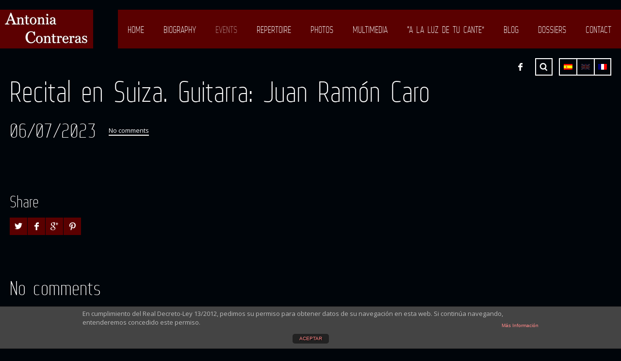

--- FILE ---
content_type: text/html; charset=UTF-8
request_url: http://antoniacontreras.com/en/event/recital-en-suiza-guitarra-juan-ramon-caro/
body_size: 8720
content:
<!DOCTYPE html>
<html lang="en-US">

<head>

    <meta charset="UTF-8" />
    
    <meta http-equiv="content-type" content="text/html; charset=UTF-8" />
	
    <link rel="dns-prefetch" href="http://ajax.googleapis.com" />
    
				<meta name="keywords" content="" />
						<meta name="description" content="" />
			    
    <meta name="viewport" content="width=device-width, initial-scale=1, maximum-scale=1, minimum-scale=1">
    <meta name="author" content="www.grandpixels.com" />
	
    <link rel="alternate" type="application/rss+xml" title="Antonia Contreras RSS Feed" href="http://antoniacontreras.com/en/feed/" />
    
    <link rel="pingback" href="http://antoniacontreras.com/en/xmlrpc.php" />
    
    <title>Recital en Suiza. Guitarra: Juan Ramón Caro &lsaquo; Antonia Contreras</title>

    <!--[if lt IE 9]>
    <script src="http://html5shiv.googlecode.com/svn/trunk/html5.js"></script>
    <![endif]-->
    
	<link rel='dns-prefetch' href='//fonts.googleapis.com' />
<link rel='dns-prefetch' href='//s.w.org' />
<link rel="alternate" type="application/rss+xml" title="Antonia Contreras &raquo; Feed" href="http://antoniacontreras.com/en/feed/" />
<link rel="alternate" type="application/rss+xml" title="Antonia Contreras &raquo; Comments Feed" href="http://antoniacontreras.com/en/comments/feed/" />
<link rel="alternate" type="application/rss+xml" title="Antonia Contreras &raquo; Recital en Suiza. Guitarra: Juan Ramón Caro Comments Feed" href="http://antoniacontreras.com/en/event/recital-en-suiza-guitarra-juan-ramon-caro/feed/" />
		<script type="text/javascript">
			window._wpemojiSettings = {"baseUrl":"https:\/\/s.w.org\/images\/core\/emoji\/11.2.0\/72x72\/","ext":".png","svgUrl":"https:\/\/s.w.org\/images\/core\/emoji\/11.2.0\/svg\/","svgExt":".svg","source":{"concatemoji":"http:\/\/antoniacontreras.com\/wp-includes\/js\/wp-emoji-release.min.js?ver=5.1.21"}};
			!function(e,a,t){var n,r,o,i=a.createElement("canvas"),p=i.getContext&&i.getContext("2d");function s(e,t){var a=String.fromCharCode;p.clearRect(0,0,i.width,i.height),p.fillText(a.apply(this,e),0,0);e=i.toDataURL();return p.clearRect(0,0,i.width,i.height),p.fillText(a.apply(this,t),0,0),e===i.toDataURL()}function c(e){var t=a.createElement("script");t.src=e,t.defer=t.type="text/javascript",a.getElementsByTagName("head")[0].appendChild(t)}for(o=Array("flag","emoji"),t.supports={everything:!0,everythingExceptFlag:!0},r=0;r<o.length;r++)t.supports[o[r]]=function(e){if(!p||!p.fillText)return!1;switch(p.textBaseline="top",p.font="600 32px Arial",e){case"flag":return s([55356,56826,55356,56819],[55356,56826,8203,55356,56819])?!1:!s([55356,57332,56128,56423,56128,56418,56128,56421,56128,56430,56128,56423,56128,56447],[55356,57332,8203,56128,56423,8203,56128,56418,8203,56128,56421,8203,56128,56430,8203,56128,56423,8203,56128,56447]);case"emoji":return!s([55358,56760,9792,65039],[55358,56760,8203,9792,65039])}return!1}(o[r]),t.supports.everything=t.supports.everything&&t.supports[o[r]],"flag"!==o[r]&&(t.supports.everythingExceptFlag=t.supports.everythingExceptFlag&&t.supports[o[r]]);t.supports.everythingExceptFlag=t.supports.everythingExceptFlag&&!t.supports.flag,t.DOMReady=!1,t.readyCallback=function(){t.DOMReady=!0},t.supports.everything||(n=function(){t.readyCallback()},a.addEventListener?(a.addEventListener("DOMContentLoaded",n,!1),e.addEventListener("load",n,!1)):(e.attachEvent("onload",n),a.attachEvent("onreadystatechange",function(){"complete"===a.readyState&&t.readyCallback()})),(n=t.source||{}).concatemoji?c(n.concatemoji):n.wpemoji&&n.twemoji&&(c(n.twemoji),c(n.wpemoji)))}(window,document,window._wpemojiSettings);
		</script>
		<style type="text/css">
img.wp-smiley,
img.emoji {
	display: inline !important;
	border: none !important;
	box-shadow: none !important;
	height: 1em !important;
	width: 1em !important;
	margin: 0 .07em !important;
	vertical-align: -0.1em !important;
	background: none !important;
	padding: 0 !important;
}
</style>
	<link rel='stylesheet' id='wp-block-library-css'  href='http://antoniacontreras.com/wp-includes/css/dist/block-library/style.min.css?ver=5.1.21' type='text/css' media='all' />
<link rel='stylesheet' id='front-estilos-css'  href='http://antoniacontreras.com/wp-content/plugins/asesor-cookies-para-la-ley-en-espana/html/front/estilos.css?ver=5.1.21' type='text/css' media='all' />
<link rel='stylesheet' id='gp-style-css'  href='http://antoniacontreras.com/wp-content/themes/muse/style.css?ver=5.1.21' type='text/css' media='all' />
<link rel='stylesheet' id='gp-style-font-css'  href='http://antoniacontreras.com/wp-content/themes/muse/styles/style-font.css?ver=5.1.21' type='text/css' media='all' />
<link rel='stylesheet' id='gp-style-font-opensans-css'  href='http://fonts.googleapis.com/css?family=Open+Sans&#038;subset=latin%2Ccyrillic-ext%2Cgreek-ext%2Cgreek%2Cvietnamese%2Clatin-ext%2Ccyrillic&#038;ver=5.1.21' type='text/css' media='all' />
<link rel='stylesheet' id='gp-style-theme-css'  href='http://antoniacontreras.com/wp-content/themes/muse/styles/style-muse.css?ver=5.1.21' type='text/css' media='all' />
<link rel='stylesheet' id='gp-style-retina-css'  href='http://antoniacontreras.com/wp-content/themes/muse/styles/style-retina.css?ver=5.1.21' type='text/css' media='all' />
<link rel='stylesheet' id='gp-style-components-css'  href='http://antoniacontreras.com/wp-content/themes/muse/styles/style-components.css?ver=5.1.21' type='text/css' media='all' />
<link rel='stylesheet' id='gp-style-responsivity-css'  href='http://antoniacontreras.com/wp-content/themes/muse/styles/style-responsivity.css?ver=5.1.21' type='text/css' media='all' />
<script type='text/javascript' src='http://antoniacontreras.com/wp-includes/js/jquery/jquery.js?ver=1.8.3'></script>
<script type='text/javascript' src='http://antoniacontreras.com/wp-content/plugins/asesor-cookies-para-la-ley-en-espana/html/front/_jquery.kookie.js?ver=5.1.21'></script>
<script type='text/javascript' src='http://antoniacontreras.com/wp-content/plugins/asesor-cookies-para-la-ley-en-espana/html/front/lib.js?ver=5.1.21'></script>
<script type='text/javascript'>
/* <![CDATA[ */
var cdp_cookies_info = {"url_plugin":"http:\/\/antoniacontreras.com\/wp-content\/plugins\/asesor-cookies-para-la-ley-en-espana\/plugin.php","url_admin_ajax":"http:\/\/antoniacontreras.com\/wp-admin\/admin-ajax.php","url_traer_aviso_php":"http:\/\/antoniacontreras.com\/wp-content\/plugins\/asesor-cookies-para-la-ley-en-espana\/traer_aviso.php","comportamiento":"aceptar"};
/* ]]> */
</script>
<script type='text/javascript' src='http://antoniacontreras.com/wp-content/plugins/asesor-cookies-para-la-ley-en-espana/html/front/principal.js?ver=5.1.21'></script>
<link rel='https://api.w.org/' href='http://antoniacontreras.com/wp-json/' />
<link rel="EditURI" type="application/rsd+xml" title="RSD" href="http://antoniacontreras.com/xmlrpc.php?rsd" />
<link rel="wlwmanifest" type="application/wlwmanifest+xml" href="http://antoniacontreras.com/wp-includes/wlwmanifest.xml" /> 
<link rel='prev' title='Recital en Estrasburgo (Francia). Guitarra: Juan Ramón Caro' href='http://antoniacontreras.com/event/recital-en-estrasburgo-francia-guitarra-juan-ramon-caro/' />
<link rel='next' title='Recital en Casarabonela (Málaga). Guitarra: Juan Ramón Caro' href='http://antoniacontreras.com/event/recital-en-casarabonela-malaga-guitarra-juan-ramon-caro/' />

<link rel="canonical" href="http://antoniacontreras.com/event/recital-en-suiza-guitarra-juan-ramon-caro/" />
<link rel='shortlink' href='http://antoniacontreras.com/?p=2631' />
<link rel="alternate" type="application/json+oembed" href="http://antoniacontreras.com/wp-json/oembed/1.0/embed?url=http%3A%2F%2Fantoniacontreras.com%2Fevent%2Frecital-en-suiza-guitarra-juan-ramon-caro%2F" />
<link rel="alternate" type="text/xml+oembed" href="http://antoniacontreras.com/wp-json/oembed/1.0/embed?url=http%3A%2F%2Fantoniacontreras.com%2Fevent%2Frecital-en-suiza-guitarra-juan-ramon-caro%2F&#038;format=xml" />

<meta http-equiv="Content-Language" content="en-US" />
<style type="text/css" media="screen">
.qtrans_flag span { display:none }
.qtrans_flag { height:12px; width:18px; display:block }
.qtrans_flag_and_text { padding-left:20px }
.qtrans_flag_es { background:url(http://antoniacontreras.com/wp-content/plugins/qtranslate/flags/es.png) no-repeat }
.qtrans_flag_en { background:url(http://antoniacontreras.com/wp-content/plugins/qtranslate/flags/gb.png) no-repeat }
.qtrans_flag_fr { background:url(http://antoniacontreras.com/wp-content/plugins/qtranslate/flags/fr.png) no-repeat }
</style>
<link hreflang="es" href="http://antoniacontreras.com/event/recital-en-suiza-guitarra-juan-ramon-caro/" rel="alternate" />
<link hreflang="fr" href="http://antoniacontreras.com/fr/event/recital-en-suiza-guitarra-juan-ramon-caro/" rel="alternate" />
	
		<style type="text/css">
		
				
		/* Colors & Positions */
		
		/* CSS Common > Selection */
		::selection { background: #cc5745; }
		::-moz-selection { background: #cc5745; }
		/* CSS Common > Links */
		a { color: #ffffff; }
		a:hover { color: #ffffff; border-color: #ffffff; background-color: #5a0000; }
		a.underline, .underline a, a.underline-hover:hover, .underline-hover a:hover { color: #ffffff; border-color: #ffffff; }
		/* Body */
		body { color: #ffffff; background-color: #00050a; }
		/* Body Background */
		.body-background { background-color: #00050a; }
		/* Typography */
		blockquote { color: #cc5745; }
		blockquote cite { color: #ffffff; }
		/* Forms */
		button, .button a, #comment-submit { color: #ffffff; background-color: #5a0000; border-color: #ffffff; }
		button:hover, .button a:hover, #comment-submit:hover { background-color: #cc5745 !important; border-color: #cc5745; }
		/* Forms > Comments */
		.comments .comment-body { background-color: #00050a; }
		.comments .comment-body:before { border-top-color: #00050a; }
		.comments .bypostauthor .comment-body { background-color: #5a0000; }
		.comments .bypostauthor .comment-body:before { border-top-color: #5a0000; }
		.comments .bypostauthor .comment-reply-link:hover { color: #5a0000; background-color: #ffffff; }
		.comments #cancel-comment-reply-link { color: #cc5745; }
		.comments #cancel-comment-reply-link:hover { color: #ffffff; }
		/* Grid > Common */
		.grid-tiles .tile-block,
		.grid-tiles-sidebar .tile-block { background-color: #5a0000; }
		/* Header */
		header.header { position: fixed; }
		/* Header > Logo */
		.logo-default { background-color: #5a0000; }
		/* Navigation */
		nav.navigation { position: fixed; }
		/* Navigation > Navigation - Primary > 1st Level */
		nav.navigation li,
		nav.navigation li a { color: #ffffff !important; background-color: #5a0000; }
		nav.navigation li:hover a,
		nav.navigation li a:hover { color: #5a0000 !important; background-color: #ffffff !important; }
		/* Navigation > Navigation - Primary > 2nd+ Level */
		nav.navigation li li,
		nav.navigation li li a { background-color: #ffffff; }
		nav.navigation li li a:hover { color: #5a0000 !important; }
		/* Navigation > Navigation - Mobile */
		.navigation-mobile-button a { background-color: #5a0000; }
		.navigation-mobile-button a:hover { background-color: #cc5745; }
		nav.navigation-mobile li a { color: #5a0000 !important; background-color: #ffffff; }
		nav.navigation-mobile li a:hover { color: #ffffff !important; background-color: #5a0000; }
		/* Toolbar > qTranslate Language Switcher */
		.toolbar .qtrans_language_chooser li { border-color: #ffffff; }
		.toolbar .qtrans_language_chooser li:hover { background-color: #5a0000; }
		/* Toolbar > Search - Modal */
		.modal-search-button { border-color: #ffffff; }
		.modal-search-button:hover { background-color: #5a0000; }
		.modal-search-close { background-color: #cc5745; }
		.modal-search-close:hover { background-color: #5a0000; }
		/* Slideshow */
		.slide-caption h2,
		.slide-caption h2.link a { background-color: #cc5745; }
		.slide-caption h2.link a:hover { background-color: #5a0000; }
		.slide-caption p { background-color: #5a0000; }
		/* Posts > Common */
		.post .post-body,
		.post .post-image-container { background-color: #5a0000; }
		.post-share li a { background-color: #5a0000; }
		.post-buy.button a { color: #ffffff; border-color: #ffffff; }
		.post-buy.button a:hover { background-color: #cc5745; border-color: #ffffff; }
		.post-meta .button a { color: #ffffff; background-color: #cc5745; }
		.post-meta .button a:hover { background-color: #5a0000 !important; }
		/* Posts > Blog & Event Grid Home */
		.grid-post-home { background-color: #5a0000; }
		.grid-post-home a:hover { background-color: #cc5745; }
		.grid-event-home { background-color: #5a0000; }
		.grid-post-home .post a:hover .post-title { border-color: #ffffff; }
		/* Posts > Blog Grid */
		.grid-blog .tile.format-audio .post-body.corner:before,
		.grid-blog .tile.format-gallery .post-body.corner:before,
		.grid-blog .tile.format-video .post-body.corner:before,
		.grid-blog .tile.format-quote .post-body.corner:before { border-right-color: #00050a; }
		.grid-blog .tile.format-audio .post-corner:before,
		.grid-blog .tile.format-gallery .post-corner:before,
		.grid-blog .tile.format-video .post-corner:before,
		.grid-blog .tile.format-quote .post-corner:before { border-top-color: #5a0000; }
		.grid-blog .tile.format-quote blockquote { color: #ffffff; }
		/* Posts > Event Grid */
		.grid-event-past .tile .tile-block { background-color: #5a0000; }
		/* Posts > Event List */
		.list-event .inner { background-color: #5a0000; }
		/* Posts > Archive Grid */
		.grid-archives a { color: #5a0000; }
		.grid-archives a:hover { color: #ffffff; }
		/* Singles > Common */
		.post-meta .post-comments a,
		.post-meta .post-categories a { color: #5a0000; }
		.post-meta .post-comments a:hover,
		.post-meta .post-categories a:hover { color: #ffffff; }
		.post-meta-line ul.post-categories a { background-color: #cc5745; }
		.post-meta-line ul.post-categories a:hover { background-color: #5a0000; }
		.post-meta-table .inner { background-color: #5a0000; }
		/* Singles > Single Blog */
		.single-blog .format-quote blockquote { color: #ffffff; }
		/* Singles > Single Event */
		.single-event .post-facebook a:hover { background-color: #cc5745 !important; }
		/* Pagination */
		.pagination a,
		.pagination-post a { background-color: #5a0000; }
		.pagination a:hover,
		.pagination-post a:hover,
		.pagination span.current { background-color: #cc5745; }
		/* Widgets > Areas */
		.wa-footer-top { color: #14191e; background-color: #ffffff; }
		.wa-footer-bottom { color: #14191e; background-color: #ffffff; }
		.wa-footer-container { border-color: #00050a; }
		/* Widget Tweets [Custom] */
		.widget_tweets li a,
		.widget_recent_tweet li a { color: #5a0000; }
		.widget_tweets li a:hover,
		.widget_recent_tweet li a:hover { color: #ffffff; }
		/* Widget Recent [WordPress & Custom] */
		.widget_recent_posts a,
		.widget_recent_events a,
		.widget_recent_albums a,
		.widget_recent_videos a,
		.widget_recent_entries a,
		.widget_recent_comments a { color: #5a0000; border-color: #5a0000; }
		.widget_recent_posts a:hover,
		.widget_recent_events a:hover,
		.widget_recent_albums a:hover,
		.widget_recent_videos a:hover,
		.widget_recent_entries a:hover,
		.widget_recent_comments a:hover { color: #ffffff; }
		/* Widget Pages, Subpages, Navigation [WordPress] */
		.widget_pages li a,
		.widget_subpages li a,
		.widget_nav_menu li a { background-color: #5a0000; }
		.widget_pages li a:hover,
		.widget_subpages li a:hover,
		.widget_nav_menu li a:hover { background-color: #cc5745; }
		/* Widget Archive, Categories [WordPress] */
		.widget_archive li,
		.widget_categories li { color: #ffffff; background-color: #5a0000; }
		.widget_archive li a,
		.widget_categories li a { color: #ffffff; }
		/* Widget Tag Cloud & Tags [WordPress] */
		.post-tags a,
		.widget_tag_cloud a { background-color: #5a0000; }
		.post-tags a:hover,
		.widget_tag_cloud a:hover { background-color: #cc5745; }
		/* Widget Links [WordPress] */
		.widget_links li a { color: #5a0000; }
		.widget_links li a:hover { color: #ffffff; }
		/* Widget qTranslate [qTranslate] */
		.widget_qtranslate li a { background-color: #5a0000; }
		.widget_qtranslate li a:hover { background-color: #cc5745; }
		
		/* Components */
		
		/* Components > Slideshow */
		.gp-theme .rsArrowIcn { background-color: #cc5745; }
		.gp-theme .rsArrowIcn:hover { background-color: #5a0000; }
		.gp-theme .rsPlayBtn .rsPlayBtnIcon { background-color: #5a0000; }
		.gp-theme .rsPlayBtn:hover .rsPlayBtnIcon { background-color: #cc5745; }
		.gp-theme .rsCloseVideoIcn { background-color: #cc5745; }
		.gp-theme .rsCloseVideoIcn:hover { background-color: #5a0000; }
		/* Components > Player */
		.player a:hover { background-color: #5a0000 !important; }
		.player-progress { background-color: #5a0000; }
		.player-progress .player-seek-bar { background-color: #5a0000; }
		.player-progress .player-play-bar { background-color: #cc5745; }
		.player-controls { background-color: #5a0000; }
		.player-controls .player-volume-value { background-color: #ffffff; }
		.player-controls .player-volume-container { background-color: #00050a; }
		.player-playlist ul li a { background-color: #5a0000; }
		.player-playlist ul li a:hover { background-color: #cc5745 !important; }
		.player-playlist ul li.jp-playlist-current a { background-color: #5a0000 !important; }
		.grid-blog .post-audio { background-color: #00050a; }
		/* Components > Lightbox */
		.lightbox-arrow-left,
		.lightbox-arrow-right { background-color: #cc5745; }
		.lightbox-arrow-left:hover,
		.lightbox-arrow-right:hover { background-color: #5a0000; }
		.lightbox-close { background-color: #cc5745; }
		.lightbox-close:hover { background-color: #5a0000; }
		/* Components > Tabs */
		.ui-tabs .ui-tabs-nav li.ui-state-default a { color: #ffffff; background-color: #5a0000; }
		.ui-tabs .ui-tabs-nav li.ui-state-default a:hover { color: #ffffff; background-color: #cc5745; }
		.ui-tabs .ui-tabs-nav li.ui-state-active a,
		.ui-tabs .ui-tabs-nav li.ui-state-active a:hover { color: #5a0000; background-color: #ffffff; }
		.ui-tabs .ui-tabs-panel { background-color: #ffffff; color: #5a0000; }
		/* Components > Back to Top Button */
		.back-to-top { background-color: #cc5745; }
		.back-to-top:hover { background-color: #5a0000; }
		
				
		</style>
		
				<link rel="shortcut icon" href="http://antoniacontreras.com/wp-content/uploads/2013/05/favicon.ico"/>
		<style type="text/css" id="custom-background-css">
body.custom-background { background-image: url("http://antoniacontreras.com/wp-content/uploads/2017/04/Antonia_Contreras_alta15.jpg"); background-position: center top; background-size: auto; background-repeat: repeat-x; background-attachment: scroll; }
</style>
	    
</head>

<body class="event-template-default single single-event postid-2631 custom-background chrome toolbar-active">

	<div class="body-background"></div>
    
        <div class="modal-search display-none">
    	<div class="modal-search-inner">
        	<div class="modal-search-input">
        		
<form method="get" action="http://antoniacontreras.com/en/">
	<fieldset>

    	<input type="text" class="input-search no-radius transition" title="Search ..." value="Search ..." name="s" />

	</fieldset>
</form>
            </div>
        </div>
        <a href="javascript:;" title="Close" class="modal-search-close">
        </a>
        
    </div><!-- END // modal-search -->
        
    <header class="header transition">
    
    	                
            <div class="logo-image float-left">
                                
                    <a href="http://antoniacontreras.com" title="Antonia Contreras">
                        <img src="http://antoniacontreras.com/wp-content/uploads/2013/07/logo-antonia-contreras-v5.jpg" alt="Antonia Contreras" />
                    </a>
                    
                                
                
            </div><!-- END // logo-image -->
            
            
    </header><!-- END // header -->
    
    <nav class="navigation" role="navigation">
        
		<div class="menu-navigation-container"><ul id="menu-navigation" class="menu"><li id="menu-item-1162" class="menu-item menu-item-type-post_type menu-item-object-page menu-item-home menu-item-1162"><a href="http://antoniacontreras.com/en/">Home</a></li>
<li id="menu-item-1409" class="menu-item menu-item-type-post_type menu-item-object-page menu-item-has-children menu-item-1409"><a href="http://antoniacontreras.com/en/biografia/">Biography</a>
<ul class="sub-menu">
	<li id="menu-item-1406" class="menu-item menu-item-type-post_type menu-item-object-page menu-item-1406"><a href="http://antoniacontreras.com/en/premios/">Awards</a></li>
	<li id="menu-item-1531" class="menu-item menu-item-type-custom menu-item-object-custom menu-item-1531"><a href="/albums">Albums</a></li>
</ul>
</li>
<li id="menu-item-1136" class="menu-item menu-item-type-post_type menu-item-object-page menu-item-has-children menu-item-1136 current_page_item"><a href="http://antoniacontreras.com/en/events/">Events</a>
<ul class="sub-menu">
	<li id="menu-item-1144" class="menu-item menu-item-type-post_type menu-item-object-page menu-item-1144 current_page_item"><a href="http://antoniacontreras.com/en/events/events-grid/">Current Events</a></li>
	<li id="menu-item-1145" class="menu-item menu-item-type-post_type menu-item-object-page menu-item-1145"><a href="http://antoniacontreras.com/en/events/past-events/">Past Events</a></li>
</ul>
</li>
<li id="menu-item-1678" class="menu-item menu-item-type-post_type menu-item-object-page menu-item-1678"><a href="http://antoniacontreras.com/en/repertorios/">Repertoire</a></li>
<li id="menu-item-1141" class="menu-item menu-item-type-post_type menu-item-object-page menu-item-1141"><a href="http://antoniacontreras.com/en/fotos/">Photos</a></li>
<li id="menu-item-1843" class="menu-item menu-item-type-post_type menu-item-object-page menu-item-has-children menu-item-1843"><a href="http://antoniacontreras.com/en/multimedia/">Multimedia</a>
<ul class="sub-menu">
	<li id="menu-item-2210" class="menu-item menu-item-type-post_type menu-item-object-page menu-item-2210"><a href="http://antoniacontreras.com/en/videos-lampara-minera/">Videos Lámpara Minera</a></li>
	<li id="menu-item-1841" class="menu-item menu-item-type-post_type menu-item-object-page menu-item-1841"><a href="http://antoniacontreras.com/en/multimedia/videos-de-flamenco/">Videos of Flamenco</a></li>
	<li id="menu-item-1839" class="menu-item menu-item-type-post_type menu-item-object-page menu-item-1839"><a href="http://antoniacontreras.com/en/multimedia/videos-el-amor-brujo/">Videos El Amor Brujo</a></li>
</ul>
</li>
<li id="menu-item-2109" class="menu-item menu-item-type-post_type menu-item-object-page menu-item-2109"><a href="http://antoniacontreras.com/en/a-la-luz-de-tu-cante/">&#8220;A LA LUZ DE TU CANTE&#8221;</a></li>
<li id="menu-item-1598" class="menu-item menu-item-type-taxonomy menu-item-object-category menu-item-1598"><a href="http://antoniacontreras.com/en/category/blog/">Blog</a></li>
<li id="menu-item-1645" class="menu-item menu-item-type-post_type menu-item-object-page menu-item-1645"><a href="http://antoniacontreras.com/en/dossiers/">Dossiers</a></li>
<li id="menu-item-1140" class="menu-item menu-item-type-post_type menu-item-object-page menu-item-1140"><a href="http://antoniacontreras.com/en/contact/">Contact</a></li>
</ul></div>        
    </nav><!-- END // navigation -->
    
    <div class="navigation-mobile-button">
    
    	<a href="#navigation-mobile"></a>
        
    </div><!-- END // navigation-mobile-button -->

	<nav id="navigation-mobile" class="navigation-mobile float-right transition display-none" role="navigation">
    
    	<div class="menu-navigation-container"><ul id="menu-navigation-1" class="menu"><li class="menu-item menu-item-type-post_type menu-item-object-page menu-item-home menu-item-1162"><a href="http://antoniacontreras.com/en/">Home</a></li>
<li class="menu-item menu-item-type-post_type menu-item-object-page menu-item-has-children menu-item-1409"><a href="http://antoniacontreras.com/en/biografia/">Biography</a>
<ul class="sub-menu">
	<li class="menu-item menu-item-type-post_type menu-item-object-page menu-item-1406"><a href="http://antoniacontreras.com/en/premios/">Awards</a></li>
	<li class="menu-item menu-item-type-custom menu-item-object-custom menu-item-1531"><a href="/albums">Albums</a></li>
</ul>
</li>
<li class="menu-item menu-item-type-post_type menu-item-object-page menu-item-has-children menu-item-1136 current_page_item"><a href="http://antoniacontreras.com/en/events/">Events</a>
<ul class="sub-menu">
	<li class="menu-item menu-item-type-post_type menu-item-object-page menu-item-1144 current_page_item"><a href="http://antoniacontreras.com/en/events/events-grid/">Current Events</a></li>
	<li class="menu-item menu-item-type-post_type menu-item-object-page menu-item-1145"><a href="http://antoniacontreras.com/en/events/past-events/">Past Events</a></li>
</ul>
</li>
<li class="menu-item menu-item-type-post_type menu-item-object-page menu-item-1678"><a href="http://antoniacontreras.com/en/repertorios/">Repertoire</a></li>
<li class="menu-item menu-item-type-post_type menu-item-object-page menu-item-1141"><a href="http://antoniacontreras.com/en/fotos/">Photos</a></li>
<li class="menu-item menu-item-type-post_type menu-item-object-page menu-item-has-children menu-item-1843"><a href="http://antoniacontreras.com/en/multimedia/">Multimedia</a>
<ul class="sub-menu">
	<li class="menu-item menu-item-type-post_type menu-item-object-page menu-item-2210"><a href="http://antoniacontreras.com/en/videos-lampara-minera/">Videos Lámpara Minera</a></li>
	<li class="menu-item menu-item-type-post_type menu-item-object-page menu-item-1841"><a href="http://antoniacontreras.com/en/multimedia/videos-de-flamenco/">Videos of Flamenco</a></li>
	<li class="menu-item menu-item-type-post_type menu-item-object-page menu-item-1839"><a href="http://antoniacontreras.com/en/multimedia/videos-el-amor-brujo/">Videos El Amor Brujo</a></li>
</ul>
</li>
<li class="menu-item menu-item-type-post_type menu-item-object-page menu-item-2109"><a href="http://antoniacontreras.com/en/a-la-luz-de-tu-cante/">&#8220;A LA LUZ DE TU CANTE&#8221;</a></li>
<li class="menu-item menu-item-type-taxonomy menu-item-object-category menu-item-1598"><a href="http://antoniacontreras.com/en/category/blog/">Blog</a></li>
<li class="menu-item menu-item-type-post_type menu-item-object-page menu-item-1645"><a href="http://antoniacontreras.com/en/dossiers/">Dossiers</a></li>
<li class="menu-item menu-item-type-post_type menu-item-object-page menu-item-1140"><a href="http://antoniacontreras.com/en/contact/">Contact</a></li>
</ul></div>    
    </nav><!-- END // navigation-mobile -->
	
    
        <div class="toolbar">
    
            
<ul class="socials">

        
            <li class="social-facebook">
            <a href="https://www.facebook.com/pages/Antonia-Contreras/158142300886438" title="Facebook" target="_blank">
                Facebook            </a>
        </li>
        
        
        
        
        
        
        
        
        
        
        
        
        
        
        
        
        
        	<li>
            <a href="javascript:;" class="modal-search-button" title="Search ...">
                Search ...            </a>
        </li>
	    
</ul><!-- END // socials -->            
            <ul class="qtrans_language_chooser" id="qtranslate-chooser"><li class="lang-es"><a href="http://antoniacontreras.com/event/recital-en-suiza-guitarra-juan-ramon-caro/" hreflang="es" title="Español" class="qtrans_flag qtrans_flag_es"><span style="display:none">Español</span></a></li><li class="lang-en active"><a href="http://antoniacontreras.com/en/event/recital-en-suiza-guitarra-juan-ramon-caro/" hreflang="en" title="English" class="qtrans_flag qtrans_flag_en"><span style="display:none">English</span></a></li><li class="lang-fr"><a href="http://antoniacontreras.com/fr/event/recital-en-suiza-guitarra-juan-ramon-caro/" hreflang="fr" title="Français" class="qtrans_flag qtrans_flag_fr"><span style="display:none">Français</span></a></li></ul><div class="qtrans_widget_end"></div>    
        </div><!-- END // toolbar -->
    
        
    
	<div class="canvas">
		
        
<header class="page-header">
    
    <h1>
		Recital en Suiza. Guitarra: Juan Ramón Caro    	
            
    </h1>
    
</header><!-- END // page-header -->        		
		<div class="grid">
        
        	            
            <div class="content single-event one-entire" role="main">
                            
				                
                        <article class="clearfix post-2631 event type-event status-publish hentry">

							                            
                                <div class="col-1 one-entire">
                            
                                                            
                                                                
                                                                
                            </div><!-- END // one-half | one-entire -->
                            
                                                        
                                <div class="col-2 one-entire">
                            
                                                        
                            	                            
                            	<div class="post-meta-line one-entire inner-no-top-left clearfix">

                                    <ul>
                                        <li>
                                            <h2 class="post-date">06/07/2023</h2>
                                        </li>
                                                                                    <li class="post-comments underline">
                                                <a href="http://antoniacontreras.com/event/recital-en-suiza-guitarra-juan-ramon-caro/#respond">
                                                    No comments                                                </a>
                                            </li>
                                                                                                                    </ul>
                                        
                                </div><!-- END // post-meta-line -->
                            
                                <div class="post-meta clearfix">
                                    
                                    <div class="post-meta-table underline">
                                        
                                                                                
                                                                                
                                                                                
                                                                                
                                                                                
                                                                                
                                    </div><!-- END // post-meta-table -->
                                    
                                                                        
                                                                        
                                                                        
                                </div><!-- END // post-meta -->
                                
                                <div class="post-content clearfix">
                                
                                                                        
                                </div><!-- END // post-content -->

										
		<div class="post-share">
	
			<h3>Share</h3>
	
			<ul>
			
							
					<li class="share-twitter social-twitter">
						<a href="http://twitter.com/share?url=http://antoniacontreras.com/en/event/recital-en-suiza-guitarra-juan-ramon-caro/&amp;text=Recital%20en%20Suiza.%20Guitarra:%20Juan%20Ramón%20Caro" title="Tweet This" target="_blank"></a>
					</li>
				
								
							
					<li class="share-facebook social-facebook">
						<a href="http://www.facebook.com/sharer.php?u=http://antoniacontreras.com/en/event/recital-en-suiza-guitarra-juan-ramon-caro/&amp;title=Recital%20en%20Suiza.%20Guitarra:%20Juan%20Ramón%20Caro" title="Share on Facebook" target="_blank"></a>
					</li>
				
								
							
					<li class="share-googleplus social-googleplus">
						<a href="https://plus.google.com/share?url=http://antoniacontreras.com/en/event/recital-en-suiza-guitarra-juan-ramon-caro/" title="Share on Google+" target="_blank"></a>
					</li>
				
								
							
					<li class="share-pinterest social-pinterest">
						<a href="javascript:void((function()%7Bvar%20e=document.createElement(&apos;script&apos;);e.setAttribute(&apos;type&apos;,&apos;text/javascript&apos;);e.setAttribute(&apos;charset&apos;,&apos;UTF-8&apos;);e.setAttribute(&apos;src&apos;,&apos;http://assets.pinterest.com/js/pinmarklet.js?r=&apos;+Math.random()*99999999);document.body.appendChild(e)%7D)());" title="Pin it" target="_blank"></a>
					</li>
				
					
			</ul>
			
		</div>
		
		
                            </div><!-- END // one-half | one-entire -->
                            
                        </article><!-- END // post -->
                
                                
                
<div id="comments" class="comments one-entire clearfix">

    <h2>
        No comments    </h2>
    
            
            <div class="be-first">
                You can be the first one to leave a comment.            </div>
        
    
    <div class="pagination clearfix">
    
                
    </div>

        
        <div class="comment-form grid clearfix">
        
            	<div id="respond" class="comment-respond">
		<h3 id="reply-title" class="comment-reply-title">Leave a Reply <small><a rel="nofollow" id="cancel-comment-reply-link" href="/event/recital-en-suiza-guitarra-juan-ramon-caro/#respond" style="display:none;">Cancel Reply</a></small></h3>			<form action="http://antoniacontreras.com/wp-comments-post.php" method="post" id="comment-form" class="comment-form">
				<p class="comment-form-comment one-entire"><label for="comment">Comment</label><textarea id="comment" name="comment" cols="45" rows="8" aria-required="true"></textarea></p><p class="form-allowed-tags">You may use these <abbr title="HyperText Markup Language">HTML</abbr> tags and attributes:  <code>&lt;a href=&quot;&quot; title=&quot;&quot;&gt; &lt;abbr title=&quot;&quot;&gt; &lt;acronym title=&quot;&quot;&gt; &lt;b&gt; &lt;blockquote cite=&quot;&quot;&gt; &lt;cite&gt; &lt;code&gt; &lt;del datetime=&quot;&quot;&gt; &lt;em&gt; &lt;i&gt; &lt;q cite=&quot;&quot;&gt; &lt;s&gt; &lt;strike&gt; &lt;strong&gt; </code></p><p class="comment-form-author one-third"><label for="author">Name<span class="required">*</span></label><input id="author" name="author" type="text" value="" size="30" aria-required='true' /></p>
<p class="comment-form-email one-third"><label for="email">Email<span class="required">*</span></label><input id="email" name="email" type="text" value="" size="30" aria-required='true' /></p>
<p class="comment-form-url one-third"><label for="url">Website</label><input id="url" name="url" type="text" value="" size="30" /></p>
<p class="comment-form-cookies-consent"><input id="wp-comment-cookies-consent" name="wp-comment-cookies-consent" type="checkbox" value="yes" /><label for="wp-comment-cookies-consent">Save my name, email, and website in this browser for the next time I comment.</label></p>
<p class="form-submit"><input name="submit" type="submit" id="comment-submit" class="submit" value="Post Comment" /> <input type='hidden' name='comment_post_ID' value='2631' id='comment_post_ID' />
<input type='hidden' name='comment_parent' id='comment_parent' value='0' />
</p><p style="display: none;"><input type="hidden" id="akismet_comment_nonce" name="akismet_comment_nonce" value="10c312947d" /></p><p style="display: none;"><input type="hidden" id="ak_js" name="ak_js" value="159"/></p>			</form>
			</div><!-- #respond -->
	        
        </div><!-- END // comments-form -->
    
            
</div><!-- END // comments -->                                
			</div><!-- END // content -->
            
            
        </div><!-- END // grid -->
        
	</div><!-- END // canvas -->


	<footer class="footer clearfix">
    
    	        
                
        	<div class="wa-footer-bottom wa-footer grid grid-merge clearfix">
        
				        
                    <div class="wa-footer-first wa-footer-block one-third">
                    	<div class="inner-double-no-bottom">
                    
                        <div id="widget_recent_albums-2" class="widget-block widget_recent_albums clearfix"><h3 class="widget-title">Last Album </h3>			
			<div class="post event">
            	
                                                
                    <div class="post-image overlay">
                    
                        <a href="http://antoniacontreras.com/en/album/la-voz-vivida/" title="LA VOZ VIVIDA">
                            <img width="600" height="600" src="http://antoniacontreras.com/wp-content/uploads/2017/04/0001-600x600.jpg" class="attachment-medium-album size-medium-album wp-post-image" alt="" srcset="http://antoniacontreras.com/wp-content/uploads/2017/04/0001-600x600.jpg 600w, http://antoniacontreras.com/wp-content/uploads/2017/04/0001-150x150.jpg 150w, http://antoniacontreras.com/wp-content/uploads/2017/04/0001-1200x1200.jpg 1200w, http://antoniacontreras.com/wp-content/uploads/2017/04/0001-1000x1002.jpg 1000w, http://antoniacontreras.com/wp-content/uploads/2017/04/0001-300x300.jpg 300w, http://antoniacontreras.com/wp-content/uploads/2017/04/0001.jpg 1437w" sizes="(max-width: 600px) 100vw, 600px" />                            <span class="vinyl-small"></span>
                            <span class="overlay-block"><span class="overlay-icon"></span></span>
                        </a>
                        
                    </div><!-- END // post-image -->
                
                                
                <h5 class="post-title">
                	<a class="underline" href="http://antoniacontreras.com/en/album/la-voz-vivida/" title="LA VOZ VIVIDA">
						LA VOZ VIVIDA                    </a>
				</h5><!-- END // post-title -->
                
            	<div class="post-date">
					15/04/2017				</div><!-- END // post-date -->
                
            </div><!-- END // recent-album -->
				
		</div>                    	
                        </div>
                    </div><!-- END // wa-footer-first -->
                    
                                    
                        
                    <div class="wa-footer-second wa-footer-block one-third">
                    	<div class="inner-double-no-bottom">
                    
                        <div id="widget_recent_events-2" class="widget-block widget_recent_events clearfix"><h3 class="widget-title">Next Events </h3></div>                        
                        </div>                    
                    </div><!-- END // wa-footer-second -->
                    
                                
                        
                    <div class="wa-footer-third wa-footer-block one-third">
                    	<div class="inner-double-no-bottom">
                    
                        <div id="widget_recent_posts-3" class="widget-block widget_recent_posts clearfix"><h3 class="widget-title">Last News </h3>			
			<div class="post">
            
            	<div class="post-date">
					8 years ago				</div><!-- END // post-date -->
                
                <h5 class="post-title">
                	<a class="underline" href="http://antoniacontreras.com/en/2266/antonia-contreras-estrena-la-voz-vivida-su-primer-disco-en-solitario-web-flamenca-y-mas/" title="(Español) Antonia Contreras estrena LA VOZ VIVIDA, su primer disco en solitario. Web Flamenca y más">
						(Español) Antonia Contreras estrena LA VOZ VIVIDA, su primer disco en solitario. Web Flamenca y más                    </a>
				</h5><!-- END // post-title -->
                
                <div class="post-excerpt">
                
                    <p>Sorry, this entry is only available in Español.</p>
                    
                </div><!-- END // post-excerpt -->
                
            </div><!-- END // recent-post -->
				
		</div>                        
                    	</div>
                    </div><!-- END // wa-footer-third -->
                    
                                
                <div class="wa-footer-container">
                
                                
                                
                </div>
                
			</div><!-- END // grid -->
        
                    
        <div class="footer-absolute clearfix">
        
        	<div class="copyright float-left">
        
        		© 2015 Antonia Contreras.  Diseño <a href="http://www.gya.es">gya.es</a>            
            </div><!-- END // copyright -->
			
            
<ul class="socials">

        
            <li class="social-facebook">
            <a href="https://www.facebook.com/pages/Antonia-Contreras/158142300886438" title="Facebook" target="_blank">
                Facebook            </a>
        </li>
        
        
        
        
        
        
        
        
        
        
        
        
        
        
        
        
        
        	<li>
            <a href="javascript:;" class="modal-search-button" title="Search ...">
                Search ...            </a>
        </li>
	    
</ul><!-- END // socials -->
        </div><!-- END // footer-absolute -->
    
    </footer>
    
    <div class="back-to-top" title="Back to Top"></div><!-- END // back-to-top -->

	    <script type='text/javascript' src='http://antoniacontreras.com/wp-includes/js/jquery/ui/core.min.js?ver=1.11.4'></script>
<script type='text/javascript' src='http://antoniacontreras.com/wp-includes/js/jquery/ui/widget.min.js?ver=1.11.4'></script>
<script type='text/javascript' src='http://antoniacontreras.com/wp-includes/js/jquery/ui/tabs.min.js?ver=1.11.4'></script>
<script type='text/javascript' src='http://antoniacontreras.com/wp-content/themes/muse/javascripts/jquery.jplayer.min.js?ver=2.2.0'></script>
<script type='text/javascript' src='http://antoniacontreras.com/wp-content/themes/muse/javascripts/jquery.isotope.min.js?ver=1.5.21'></script>
<script type='text/javascript' src='http://antoniacontreras.com/wp-content/themes/muse/javascripts/jquery.loadimages.js?ver=1.0.0'></script>
<script type='text/javascript' src='http://antoniacontreras.com/wp-content/themes/muse/javascripts/jquery.fitvids.js?ver=1.0'></script>
<script type='text/javascript' src='http://antoniacontreras.com/wp-content/themes/muse/javascripts/jquery.backstretch.min.js?ver=1.0'></script>
<script type='text/javascript' src='http://antoniacontreras.com/wp-content/themes/muse/javascripts/jquery.respond.min.js?ver=1.0.0'></script>
<script type='text/javascript' src='http://antoniacontreras.com/wp-content/themes/muse/javascripts/jquery.touchtouch.js?ver=1.0.0'></script>
<script type='text/javascript' src='http://antoniacontreras.com/wp-content/themes/muse/javascripts/jquery.muse.js?ver=1.0.0'></script>
<script type='text/javascript' src='http://antoniacontreras.com/wp-includes/js/comment-reply.min.js?ver=5.1.21'></script>
<script type='text/javascript' src='http://antoniacontreras.com/wp-includes/js/wp-embed.min.js?ver=5.1.21'></script>
<script async="async" type='text/javascript' src='http://antoniacontreras.com/wp-content/plugins/akismet/_inc/form.js?ver=4.1.1'></script>
			
		<script type="text/javascript">
		
			//<![CDATA[
				
				// Load Images
				jQuery(document).ready(function() {
					"use strict";
					
					// Load Images
					jQuery(".canvas").loadImages();
	
					// Fit Videos
					jQuery(".canvas").fitVids();
				 
				});
				
								
			//]]>
			
		</script>
			
		
		<script type="text/javascript">
			
			//<![CDATA[
			
				jQuery(document).ready(function() {
		
					jQuery('input[name=s]').focus(function() {
						"use strict";
						
						if (jQuery(this).val() === 'Search ...') {
							jQuery(this).val('');
						}
						
					});
					
					jQuery('input[name=s]').blur(function() {
						"use strict";
						
						if (jQuery(this).val() === '') {
							jQuery(this).val('Search ...'); 
						}
						
					});
				
				});
	
			//]]>
			
		</script>
			
	
</body>
</html>

--- FILE ---
content_type: text/html; charset=UTF-8
request_url: http://antoniacontreras.com/wp-content/plugins/asesor-cookies-para-la-ley-en-espana/traer_aviso.php
body_size: 503
content:
{"html":"<!-- HTML del pi\u00e9 de p\u00e1gina -->\n<div class=\"cdp-cookies-alerta  cdp-cookies-layout-ventana cdp-cookies-pos-inferior cdp-cookies-tema-gris\">\n\t<div class=\"cdp-cookies-texto\">\n\t\tEn cumplimiento del Real Decreto-Ley 13\/2012, pedimos su permiso para obtener datos de su navegaci\u00f3n en esta web. Si contin\u00faa navegando, entenderemos concedido este permiso.<a href=\"http:\/\/antoniacontreras.com\/mas-informacion-sobre-las-cookies\/\/\/\" class=\"cdp-cookies-boton-creditos\" target=\"_blank\">M\u00e1s Informaci\u00f3n<\/a><\/p>\n\t\t<a href=\"#\" class=\"cdp-cookies-boton-cerrar\">ACEPTAR<\/a>\n\t<\/div>\n<\/div>\n","posicion":"inferior","layout":"ventana"}

--- FILE ---
content_type: text/css
request_url: http://antoniacontreras.com/wp-content/themes/muse/styles/style-font.css?ver=5.1.21
body_size: 556
content:
/*
====================================================================================================
CSS Name:		Font Stylesheet
Version: 		1.0.0
Author: 		Pavel Richter / Grand Pixels
Author URI: 	http://grandpixels.com
====================================================================================================

====================================================================================================
Typography
====================================================================================================
----------------------------------------------------------------------------------------------------
WebServeroff Regular [Local]
----------------------------------------------------------------------------------------------------
*/

@font-face {
	font-family: 'WebServeroffRegular';
	src: url('../fonts/web-serveroff/Web-Serveroff.eot');
	src: url('../fonts/web-serveroff/Web-Serveroff.eot?#iefix') format('embedded-opentype'),
		 url('../fonts/web-serveroff/Web-Serveroff.woff') format('woff'),
		 url('../fonts/web-serveroff/Web-Serveroff.ttf') format('truetype'),
		 url('../fonts/web-serveroff/Web-Serveroff.svg#WebServeroffRegular') format('svg');
	font-weight: normal;
	font-style: normal;
}

/*
----------------------------------------------------------------------------------------------------
WebServeroff Regular [Local]
----------------------------------------------------------------------------------------------------
*/

/* Headings */
h1, h2, h3, h4, h5, h6 { font-family: "WebServeroffRegular", Helvetica, Arial, sans-serif; }

/* Blockquotes */
blockquote { font-family: "WebServeroffRegular", Helvetica, Arial, sans-serif; }

/* Forms */
label { font-family: "WebServeroffRegular", Helvetica, Arial, sans-serif; }

/* Widgets */
.widget_recent_tweet .tweet_text, .widget_pages li a, .widget_subpages li a, .widget_nav_menu li a, .widget_archive li, .widget_categories li, .widget_archive li li, .widget_categories li li { font-family: "WebServeroffRegular", Helvetica, Arial, sans-serif; }

/* Navigation */
nav.navigation, nav.navigation-mobile li { font-family: "WebServeroffRegular", Helvetica, Arial, sans-serif; }

/* Slide Caption */
.slide-caption,
.slide-caption p { font-family: "WebServeroffRegular", Helvetica, Arial, sans-serif; }

--- FILE ---
content_type: text/css
request_url: http://antoniacontreras.com/wp-content/themes/muse/styles/style-muse.css?ver=5.1.21
body_size: 2470
content:
/*
====================================================================================================
CSS Name:		Theme Stylesheet
URI: 			http://themes.grandpixels.com/muse
Description: 	Theme stylesheet that defines whole design style.
Version: 		1.0.0
Author: 		Pavel Richter / Grand Pixels
Author URI: 	http://grandpixels.com
====================================================================================================
!!!!!!!!!!!!!!!!!!!!!!!!!!!!!!!!!!!!!!!!!!!!!!!!!!!!!!!!!!!!!!!!!!!!!!!!!!!!!!!!!!!!!!!!!!!!!!!!!!!!

THIS FILE CONTAINS ALL THE COLORS AND IMAGES DEFINITIONS OF THE THEME.
THIS IS A PLACE FOR YOUR CHANGES.

!!!!!!!!!!!!!!!!!!!!!!!!!!!!!!!!!!!!!!!!!!!!!!!!!!!!!!!!!!!!!!!!!!!!!!!!!!!!!!!!!!!!!!!!!!!!!!!!!!!!
====================================================================================================
Contents
====================================================================================================
01.				CSS Common
02.				Body
03.				Typography
04.				Forms
----------------------------------------------------------------------------------------------------
05.				Header
06.				Navigation
07.				Toolbar
08.				Socials
09.				Posts
10.				Singles
----------------------------------------------------------------------------------------------------
11.				Shortcodes
12.				Overlays
13.				Components
====================================================================================================
====================================================================================================

====================================================================================================
CSS Common
====================================================================================================
*/

/* Selection */
::selection { color: #ffffff; }
::-moz-selection { color: #ffffff; }

/* Code */
pre { color: #333333; background-color: #ffffff; }

/* Other */
ins { border: 2px solid #ffff00; }

/*
====================================================================================================
Body
====================================================================================================
*/

body { font: 0.8125em 'Open Sans', 'Helvetica Neue Light', 'Helvetica Neue', Helvetica, Arial, sans-serif; }

/*
====================================================================================================
Typography
====================================================================================================
*/

/* Headings */
h1,
h2,
h3,
h4,
h5,
h6 { font-weight: normal; }

h1 a,
h2 a,
h3 a,
h4 a,
h5 a,
h6 a { text-decoration: none; }

/* Code */
pre { font: 13px "Courier 10 Pitch", Courier, monospace; }
code, kbd, samp, var { font: 13px Monaco, Consolas, "Andale Mono", "DejaVu Sans Mono", monospace; }

/*
====================================================================================================
Forms
====================================================================================================
*/

/* Fields */
input[type="text"],
input[type="password"],
input[type="email"],
input[type="date"],
input[type="datetime"],
input[type="number"],
input[type="search"],
input[type="tel"],
input[type="time"],
input[type="url"],
input[type="button"],
input[type="submit"],
textarea,
select {
	color: #464b50;
	background-color: #ffffff;
	border: 2px solid #e0e0e0;	
}

input[type="text"]:focus,
input[type="password"]:focus,
input[type="email"]:focus,
input[type="date"]:focus,
input[type="datetime"]:focus,
input[type="number"]:focus,
input[type="search"]:focus,
input[type="tel"]:focus,
input[type="time"]:focus,
input[type="url"]:focus,
input[type="button"]:focus,
input[type="submit"]:focus,
textarea:focus,
select:focus {
	border-color: #d0d0d0;
}

/* Required */
.required-star { color: #e6192d; }

/* Error */
input.error,
textarea.error,
input.error:focus,
textarea.error:focus { border: 2px solid #e6192d; }
label.error { color: #ffffff; background-color: #e6192d; }

/*
----------------------------------------------------------------------------------------------------
Search
----------------------------------------------------------------------------------------------------
*/

input.input-search[type="text"] {
	background-image: url("../images/icons/search.png");
}

/*
====================================================================================================
Header
====================================================================================================
----------------------------------------------------------------------------------------------------
Logo
----------------------------------------------------------------------------------------------------
*/

header.header .logo-default a { background-image: url("../images/logo.png"); }

/*
====================================================================================================
Navigation
====================================================================================================
----------------------------------------------------------------------------------------------------
Navigation - Primary
----------------------------------------------------------------------------------------------------
*/

/* 1st Level */
nav.navigation { font-weight: normal; text-transform: uppercase; }
nav.navigation li a { text-decoration: none; }

/* 2nd Level */
nav.navigation li .children { -webkit-box-shadow: 2px 2px 4px rgba(0,0,0,0.25); -moz-box-shadow: 2px 2px 4px rgba(0,0,0,0.25); box-shadow: 2px 2px 4px rgba(0,0,0,0.25); }
nav.navigation li li a { border-bottom: 1px solid rgba(0,0,0,0.1); }
nav.navigation li li:last-child a { border-bottom: 1px solid rgba(0,0,0,0); }

/* 3rd Level */
nav.navigation li li li a,
nav.navigation li li:hover li a,
nav.navigation li:hover li:hover li a {
	border-bottom: 1px solid rgba(0,0,0,0.1);
	border-left: 1px solid rgba(0,0,0,0.1);
}
nav.navigation li li li:last-child a { border-bottom: 1px solid rgba(0,0,0,0); }

/*
----------------------------------------------------------------------------------------------------
Navigation - Mobile
----------------------------------------------------------------------------------------------------
*/

.navigation-mobile-button a {
	background-image: url("../images/icons/navigation.png");
}

nav.navigation-mobile li a { border-top: 1px solid rgba(0,0,0,0.1); }
nav.navigation-mobile li li:first-child a { border-top: 1px solid rgba(0,0,0,0.1); }

/*
====================================================================================================
Toolbar
====================================================================================================
----------------------------------------------------------------------------------------------------
Search - Modal
----------------------------------------------------------------------------------------------------
*/

.modal-search { background-image: url("../images/bg-overlay-00050a-90.png"); }
.modal-search-close { background-image: url('../images/icons/controls.png'); }
.modal-search-button {	background-image: url("../images/icons/search-light.png"); }

/*
====================================================================================================
Socials
====================================================================================================
*/

.socials li a {	color: #ffffff; }
.socials li a:hover { color: #ffffff; }

.socials li.social-twitter a { background-image: url("../images/icons/social/twitter.png"); }
.socials li.social-twitter a:hover { background-color: #00bef6; }

.socials li.social-facebook a { background-image: url("../images/icons/social/facebook.png"); }
.socials li.social-facebook a:hover { background-color: #3b5998; }

.socials li.social-googleplus a { background-image: url("../images/icons/social/googleplus.png"); }
.socials li.social-googleplus a:hover { background-color: #dd4b39; }

.socials li.social-amazon a { background-image: url("../images/icons/social/amazon.png"); }
.socials li.social-amazon a:hover { background-color: #ff9900; }

.socials li.social-youtube a { background-image: url("../images/icons/social/youtube.png"); }
.socials li.social-youtube a:hover { background-color: #af2b26; }

.socials li.social-vimeo a { background-image: url("../images/icons/social/vimeo.png"); }
.socials li.social-vimeo a:hover { background-color: #ff0084; }

.socials li.social-itunes a { background-image: url("../images/icons/social/itunes.png"); }
.socials li.social-itunes a:hover { background-color: #1d88d9; }

.socials li.social-soundcloud a { background-image: url("../images/icons/social/soundcloud.png"); }
.socials li.social-soundcloud a:hover { background-color: #fe4a00; }

.socials li.social-beatport a { background-image: url("../images/icons/social/beatport.png"); }
.socials li.social-beatport a:hover { background-color: #a8e00f; }

.socials li.social-mixcloud a { background-image: url("../images/icons/social/mixcloud.png"); }
.socials li.social-mixcloud a:hover { background-color: #63878b; }

.socials li.social-purevolume a { background-image: url("../images/icons/social/purevolume.png"); }
.socials li.social-purevolume a:hover { background-color: #008ee8; }

.socials li.social-spotify a { background-image: url("../images/icons/social/spotify.png"); }
.socials li.social-spotify a:hover { background-color: #7ea613; }

.socials li.social-lastfm a { background-image: url("../images/icons/social/lastfm.png"); }
.socials li.social-lastfm a:hover { background-color: #c40d17; }

.socials li.social-myspace a { background-image: url("../images/icons/social/myspace.png"); }
.socials li.social-myspace a:hover { background-color: #0094e0; }

.socials li.social-grooveshark a { background-image: url("../images/icons/social/grooveshark.png"); }
.socials li.social-grooveshark a:hover { background-color: #f77f00; }

.socials li.social-flickr a { background-image: url("../images/icons/social/flickr.png"); }
.socials li.social-flickr a:hover { background-color: #ff0084; }

.socials li.social-pinterest a { background-image: url("../images/icons/social/pinterest.png"); }
.socials li.social-pinterest a:hover { background-color: #cb2027; }

.socials li.social-instagram a { background-image: url("../images/icons/social/instagram.png"); }
.socials li.social-instagram a:hover { background-color: #517fa4; }

/*
====================================================================================================
Posts
====================================================================================================
----------------------------------------------------------------------------------------------------
Common
----------------------------------------------------------------------------------------------------
*/

/* Post Share */
.post-share li a {
	color: #ffffff;
}
.post-share li a:hover { color: #ffffff; }

.post-share li.social-twitter a { background-image: url("../images/icons/social/twitter.png"); }
.post-share li.social-twitter a:hover { background-color: #00bef6; }

.post-share li.social-facebook a { background-image: url("../images/icons/social/facebook.png"); }
.post-share li.social-facebook a:hover { background-color: #3b5998; }

.post-share li.social-googleplus a { background-image: url("../images/icons/social/googleplus.png"); }
.post-share li.social-googleplus a:hover { background-color: #dd4b39; }

.post-share li.social-pinterest a { background-image: url("../images/icons/social/pinterest.png"); }
.post-share li.social-pinterest a:hover { background-color: #cb2027; }

/*
----------------------------------------------------------------------------------------------------
Blog & Event Grid Home
----------------------------------------------------------------------------------------------------
*/

/* Post */
.grid-post-home .post { background-image: url("../images/lines/20-white-60.png"); }

/*
----------------------------------------------------------------------------------------------------
Blog Grid
----------------------------------------------------------------------------------------------------
*/

/* Post Corner */
.grid-blog .tile.format-audio .post-corner { background-image: url("../images/icons/format/audio.png"); }
.grid-blog .tile.format-gallery .post-corner { background-image: url("../images/icons/format/gallery.png"); }
.grid-blog .tile.format-video .post-corner { background-image: url("../images/icons/format/video.png"); }
.grid-blog .tile.format-quote .post-corner { background-image: url("../images/icons/format/quote.png"); }

/*
----------------------------------------------------------------------------------------------------
Album Grid
----------------------------------------------------------------------------------------------------
*/

/* Vinyl */
.grid-album .post-image .vinyl-small {
	background-image: url("../images/vinyl-small.png");
}

/*
----------------------------------------------------------------------------------------------------
Search Grid
----------------------------------------------------------------------------------------------------
*/

.grid-search .highlight-title,
.grid-search .highlight-excerpt { border-color: #ffff00; }

/*
====================================================================================================
Singles
====================================================================================================
*/

/*
----------------------------------------------------------------------------------------------------
Single Event
----------------------------------------------------------------------------------------------------
*/

/* Post Meta */
.single-event .post-facebook a {
	background-image: url("../images/icons/social/facebook.png");
	background-color: #3b5998 !important;
}

/*
----------------------------------------------------------------------------------------------------
Single Album
----------------------------------------------------------------------------------------------------
*/

/* Vinyl */
.single-album .post-image .vinyl-big {
	background-image: url("../images/vinyl-big.png");
}

/*
====================================================================================================
Widgets
====================================================================================================
----------------------------------------------------------------------------------------------------
Widget Recent Albums
----------------------------------------------------------------------------------------------------
*/

/* Vinyl */
.widget_recent_albums .post-image .vinyl-small {
	background-image: url("../images/vinyl-small.png");
}

/*
====================================================================================================
Shortcodes
====================================================================================================
----------------------------------------------------------------------------------------------------
Alerts
----------------------------------------------------------------------------------------------------
*/

.alert .close {
	color: #ffffff;
}

/* Error */
.alert.error { color: #ffffff; background-color: #e6192d; }

/* Success */
.alert.success { color: #ffffff; background-color: #7db432; }

/*
====================================================================================================
Overlays
====================================================================================================
*/

.overlay span.overlay-block { background-image: url("../images/bg-overlay-00050a-50.png"); }
.overlay span.overlay-icon { background-image: url("../images/icons/overlay-plus.png"); }
.overlay.overlay-video span.overlay-icon { background-image: url("../images/icons/overlay-play.png"); }

/*
====================================================================================================
Components
====================================================================================================
----------------------------------------------------------------------------------------------------
Back to Top Button
----------------------------------------------------------------------------------------------------
*/

.back-to-top { background-image: url("../images/icons/controls.png"); }

--- FILE ---
content_type: text/css
request_url: http://antoniacontreras.com/wp-content/themes/muse/styles/style-retina.css?ver=5.1.21
body_size: 1506
content:
/*
====================================================================================================
CSS Name:		Retina Stylesheet
Version: 		1.0.0
Author: 		Pavel Richter / Grand Pixels
Author URI: 	http://grandpixels.com
====================================================================================================

====================================================================================================
Retina
====================================================================================================
*/

@media
only screen and (-webkit-min-device-pixel-ratio: 2),
only screen and (-o-min-device-pixel-ratio: 2/1),
only screen and (min--moz-device-pixel-ratio: 2),
only screen and (min-device-pixel-ratio: 2),
only screen and (min-resolution: 192dpi),
only screen and (min-resolution: 2dppx) {
	
	/* Forms > Search */
	input.input-search[type="text"] {
		background-image: url("../images/icons/search@2x.png");
		-webkit-background-size: 36px 36px;
		-moz-background-size: 36px 36px;
		-o-background-size: 36px 36px;
		background-size: 36px 36px;
	}
	
	/* Header > Logo */
	header.header .logo-default a {
		background-image: url("../images/logo@2x.png");
		-webkit-background-size: 170px 80px;
		-moz-background-size: 170px 80px;
		-o-background-size: 170px 80px;
		background-size: 170px 80px;
	}
	
	/* Navigation > Navigation - Mobile */
	.navigation-mobile-button a {
		background-image: url("images/icons/../navigation@2x.png");
		-webkit-background-size: 80px 160px;
		-moz-background-size: 80px 160px;
		-o-background-size: 80px 160px;
		background-size: 80px 160px;
	}
	
	/* Toolbar > Search - Modal */
	.modal-search-close {
		background-image: url("../images/icons/controls@2x.png");
		-webkit-background-size: 100px 340px;
		-moz-background-size: 100px 340px;
		-o-background-size: 100px 340px;
		background-size: 100px 340px;
	}
	.modal-search-button {
		background-image: url("../images/icons/search-light@2x.png");
		-webkit-background-size: 36px 36px;
		-moz-background-size: 36px 36px;
		-o-background-size: 36px 36px;
		background-size: 36px 36px;
	}
	
	/* Socials */
	.socials li a {
		-webkit-background-size: 20px 16px;
		-moz-background-size: 20px 16px;
		-o-background-size: 20px 16px;
		background-size: 20px 16px;
	}
	.socials li.social-twitter a { background-image: url("../images/icons/social/twitter@2x.png"); }
	.socials li.social-facebook a { background-image: url("../images/icons/social/facebook@2x.png"); }
	.socials li.social-googleplus a { background-image: url("../images/icons/social/googleplus@2x.png"); }
	.socials li.social-amazon a { background-image: url("../images/icons/social/amazon@2x.png"); }
	.socials li.social-youtube a { background-image: url("../images/icons/social/youtube@2x.png"); }
	.socials li.social-vimeo a { background-image: url("../images/icons/social/vimeo@2x.png"); }
	.socials li.social-itunes a { background-image: url("../images/icons/social/itunes@2x.png"); }
	.socials li.social-soundcloud a { background-image: url("../images/icons/social/soundcloud@2x.png"); }
	.socials li.social-beatport a { background-image: url("../images/icons/social/beatport@2x.png"); }
	.socials li.social-mixcloud a { background-image: url("../images/icons/social/mixcloud@2x.png"); }
	.socials li.social-purevolume a { background-image: url("../images/icons/social/purevolume@2x.png"); }
	.socials li.social-spotify a { background-image: url("../images/icons/social/spotify@2x.png"); }
	.socials li.social-lastfm a { background-image: url("../images/icons/social/lastfm@2x.png"); }
	.socials li.social-myspace a { background-image: url("../images/icons/social/myspace@2x.png"); }
	.socials li.social-grooveshark a { background-image: url("../images/icons/social/grooveshark@2x.png"); }
	.socials li.social-flickr a { background-image: url("../images/icons/social/flickr@2x.png"); }
	.socials li.social-pinterest a { background-image: url("../images/icons/social/pinterest@2x.png"); }
	.socials li.social-instagram a { background-image: url("../images/icons/social/instagram@2x.png"); }
	
	/* Slideshow */
	.gp-theme .rsArrowLeft .rsArrowIcn,
	.gp-theme .rsArrowRight .rsArrowIcn,
	.gp-theme .rsPlayBtn .rsPlayBtnIcon,
	.gp-theme .rsCloseVideoIcn { 
		background-image: url("../images/icons/controls@2x.png");
		-webkit-background-size: 100px 280px;
		-moz-background-size: 100px 280px;
		-o-background-size: 100px 280px;
		background-size: 100px 280px;
	}
	
	.gp-theme .rsPreloader {
		background-image: url("../images/icons/loading@2x.gif");
		-webkit-background-size: 20px 20px;
		-moz-background-size: 20px 20px;
		-o-background-size: 20px 20px;
		background-size: 20px 20px;
	}

	/* Posts > Blog & Event Grid Home */
	.grid-post-home .post {
		background-image: url("../images/lines/20-white-60@2x.png");
		-webkit-background-size: 1px 60px;
		-moz-background-size: 1px 60px;
		-o-background-size: 1px 60px;
		background-size: 1px 60px;
	}
	
	/* Posts > Common */
	.post-share li a {
		-webkit-background-size: 20px 16px;
		-moz-background-size: 20px 16px;
		-o-background-size: 20px 16px;
		background-size: 20px 16px;	
	}
	.post-share li.social-twitter a { background-image: url("../images/icons/social/twitter@2x.png"); }
	.post-share li.social-facebook a { background-image: url("../images/icons/social/facebook@2x.png"); }
	.post-share li.social-googleplus a { background-image: url("../images/icons/social/googleplus@2x.png"); }
	.post-share li.social-pinterest a { background-image: url("../images/icons/social/pinterest@2x.png"); }
	
	/* Posts > Blog Grid */
	.grid-blog .tile .post-corner {
		-webkit-background-size: 50px 50px;
		-moz-background-size: 50px 50px;
		-o-background-size: 50px 50px;
		background-size: 50px 50px;	
	}
	.grid-blog .tile.format-audio .post-corner { background-image: url("../images/icons/format/audio@2x.png"); }
	.grid-blog .tile.format-gallery .post-corner { background-image: url("../images/icons/format/gallery@2x.png"); }
	.grid-blog .tile.format-video .post-corner { background-image: url("../images/icons/format/video@2x.png"); }
	.grid-blog .tile.format-quote .post-corner { background-image: url("../images/icons/format/quote@2x.png"); }
	
	/* Posts > Album Grid */
	.grid-album .post-image .vinyl-small {
		background-image: url("../images/vinyl-small@2x.png");
	}
	
	/* Singles > Single Event */
	.single-event .post-facebook a {
		-webkit-background-size: 20px 16px;
		-moz-background-size: 20px 16px;
		-o-background-size: 20px 16px;
		background-size: 20px 16px;	
	}
	.single-event .post-facebook a {
		background-image: url("../images/icons/social/facebook@2x.png");
	}
	
	/* Singles > Single Album */
	.single-album .post-image .vinyl-big {
		background-image: url("../images/vinyl-big@2x.png");
	}
	
	/*
	----------------------------------------------------------------------------------------------------
	Widgets
	----------------------------------------------------------------------------------------------------
	*/
	
	/* Widget Recent Albums */
	
	.widget_recent_albums .post-image .vinyl-small {
		background-image: url("../images/vinyl-small@2x.png");
	}
	
	/*
	----------------------------------------------------------------------------------------------------
	Components
	----------------------------------------------------------------------------------------------------
	*/
	
	/* Slideshow */
	.gp-theme .rsArrowIcn,
	.gp-theme .rsPlayBtn .rsPlayBtnIcon,
	.gp-theme .rsCloseVideoIcn {
		background-image: url("../images/icons/controls@2x.png");
		-webkit-background-size: 100px 340px;
		-moz-background-size: 100px 340px;
		-o-background-size: 100px 340px;
		background-size: 100px 340px;
	}
	
	.gp-theme .rsPreloader {
		background-image: url("../images/icons/loading@2x.gif");
		-webkit-background-size: 20px 20px;
		-moz-background-size: 20px 20px;
		-o-background-size: 20px 20px;
		background-size: 20px 20px;
	}
	
	/* Player */
	.player-controls ul li a.player-play,
	.player-controls ul li a.player-pause,
	.player-controls ul li a.player-stop,
	.player-controls ul li a.player-mute,
	.player-controls ul li a.player-unmute,
	.player-playlist ul li.jp-playlist-current a {
		background-image: url("../images/player/player-sprite@2x.png");
		-webkit-background-size: 80px 240px;
		-moz-background-size: 80px 240px;
		-o-background-size: 80px 240px;
		background-size: 80px 240px;
	}
	
	/* Lightbox */
	.lightbox-slider .placeholder {
		background-image: url("../images/icons/loading@2x.gif");
		-webkit-background-size: 20px 20px;
		-moz-background-size: 20px 20px;
		-o-background-size: 20px 20px;
		background-size: 20px 20px;
	}
	.lightbox-arrow-left,
	.lightbox-arrow-right,
	.lightbox-close {
		background-image: url("../images/icons/controls@2x.png");
		-webkit-background-size: 100px 340px;
		-moz-background-size: 100px 340px;
		-o-background-size: 100px 340px;
		background-size: 100px 340px;
	}
	
	/* Overlay */
	.overlay span.overlay-icon {
		background-image: url("../images/icons/overlay-plus@2x.png");
		-webkit-background-size: 48px 48px;
		-moz-background-size: 48px 48px;
		-o-background-size: 48px 48px;
		background-size: 48px 48px;
	}
	.overlay.overlay-video span.overlay-icon { background-image: url("../images/icons/overlay-play@2x.png"); }
	
	/* Back to Top Button */
	.back-to-top {
		background-image: url("../images/icons/controls@2x.png");
		-webkit-background-size: 100px 340px;
		-moz-background-size: 100px 340px;
		-o-background-size: 100px 340px;
		background-size: 100px 340px;
	}

}

--- FILE ---
content_type: text/css
request_url: http://antoniacontreras.com/wp-content/themes/muse/styles/style-responsivity.css?ver=5.1.21
body_size: 2612
content:
/*
====================================================================================================
CSS Name:		Responsivity Stylesheet
Version: 		1.0.0
Author: 		Pavel Richter / Grand Pixels
Author URI: 	http://grandpixels.com
====================================================================================================

====================================================================================================
Responsivity Media Queries
====================================================================================================
*/

/* Desktops */
@media only screen and (min-width: 1680px) {
	
	/* 7 Cols */
	.grid-tiles.grid-merge .tile { width: 14.28% !important; }
	.grid-tiles.grid-merge .tile.width-double { width: 28.57% !important; }

	/* 6 Cols + Sidebar */
	.grid-tiles-sidebar.grid-merge .tile { width: 16.66% !important; }
	.grid-tiles-sidebar.grid-merge .tile.width-double { width: 33.33% !important; }
	
	/* Content */
	.content-sidebar { width: 83%; }
	.sidebar { width: 15%; }

}

@media only screen and (min-width: 1440px) and (max-width: 1680px) {
	
	/* 6 Cols */
	.grid-tiles.grid-merge .tile { width: 16.66% !important; }
	.grid-tiles.grid-merge .tile.width-double { width: 33.33% !important; }
	
	/* 5 Cols + Sidebar */
	.grid-tiles-sidebar.grid-merge .tile { width: 20% !important; }
	.grid-tiles-sidebar.grid-merge .tile.width-double { width: 40% !important; }
		
	/* Content */
	.content-sidebar { width: 80%; }
	.sidebar { width: 18%; }

}

@media only screen and (min-width: 1280px) and (max-width: 1440px) {
	
	/* 5 Cols */
	.grid-tiles.grid-merge .tile { width: 20% !important; }
	.grid-tiles.grid-merge .tile.width-double { width: 40% !important; }
	
	/* 4 Cols + Sidebar */
	.grid-tiles-sidebar.grid-merge .tile { width: 25% !important; }
	.grid-tiles-sidebar.grid-merge .tile.width-double { width: 50% !important; }
	
	/* Content */
	.content-sidebar { width: 77%; }
	.sidebar { width: 21%; }

}

/* Laptops */
@media only screen and (min-width: 1024px) and (max-width: 1280px) {
	
	/* Body */
	
	/* 4 Cols */
	.grid-tiles.grid-merge .tile { width: 25% !important; }
	.grid-tiles.grid-merge .tile.width-double { width: 50% !important; }
	
	/* 3 Cols + Sidebar */
	.grid-tiles-sidebar.grid-merge .tile { width: 33.33% !important; }
	.grid-tiles-sidebar.grid-merge .tile.width-double { width: 66.66% !important; }
		
	/* Content */
	.content-sidebar { width: 74%; }	
	.sidebar { width: 24%; }
	
	/* Slideshow */
	.slideshow .slide-caption h2 { font-size: 2.8em; }
	.slideshow .slide-caption p { font-size: 1.5em; }
	
	/* Posts > Blog & Event Grid Home */
	.grid-post-home .post.post-no-1,
	.grid-post-home .post.post-no-2,
	.grid-post-home .post.post-no-3 { width: 33.3%; }
	.grid-post-home .post.post-no-3 { width: 33.4%; }
	.grid-post-home .post.post-no-4, 
	.grid-post-home .post.post-no-5 { display: none; }
	
	.grid-event-home .post.post-no-1,
	.grid-event-home .post.post-no-2 { width: 50%; }
	.grid-event-home .post.post-no-3,
	.grid-event-home .post.post-no-4 { display: none; }
	
	/* Posts > Callout Grid Home */
	.grid-callout-home .post.post-no-1,
	.grid-callout-home .post.post-no-2,
	.grid-callout-home .post.post-no-3 { width: 33.3%; }
	.grid-callout-home .post.post-no-3 { width: 33.4%; }
	.grid-callout-home .post.post-no-4, 
	.grid-callout-home .post.post-no-5 { display: none; }
	
	/* Single Album */
	.single-album .col-1 { width: 100%; }
	.single-album .col-2 { width: 100%; margin-top: 2em; margin-left: 0; }
	
	/* Single Video */
	.single-video .col-1 { width: 100%; }
	.single-video .col-2 { width: 100%; margin-top: 2em; margin-left: 0; }
	
	/* Widgets */
	.wa-footer-first,
	.wa-footer-second { width: 33.3% !important; }
	.wa-footer-third { width: 33.4% !important; }
	
	.wa-footer-container { width: 100%; clear: both; border-top: 2px solid; }

	.wa-footer-fourth,
	.wa-footer-fifth { width: 50% !important; }

}

/* Tablets */
@media only screen and (min-width: 769px) and (max-width: 1024px) {
	
	/* 3 Cols */
	.grid-tiles.grid-merge .tile { width: 33.33% !important; }
	.grid-tiles.grid-merge .tile.width-double { width: 66.66% !important; }
	
	/* 2 Cols + Sidebar */
	.grid-tiles-sidebar.grid-merge .tile { width: 50% !important; }
	.grid-tiles-sidebar.grid-merge .tile.width-double { width: 100% !important; }
	
	/* Navigation */
	nav.navigation { display: none !important; }
	nav.navigation-mobile { display: block; }
	.navigation-mobile-button { display: block; }
	
	/* Toolbar */
	.toolbar { float: left; position: relative; top: 0; left: 0; width: 100%; margin: 120px 0 0; padding: 0 20px; clear: both; }
	.toolbar:after { content: ''; display: block; height: 0; clear: both; visibility: hidden; font-size: 0; }
	
	.page-template-template-home-php .toolbar { display: none; }
	
	.toolbar .socials { float: left; width: 100%; text-align: center; }
	.toolbar .socials li { float: none; display: inline-block; margin-left: -3px; }
	.toolbar .qtrans_language_chooser { float: left; width: 100%; margin: 1em 0 0 0; text-align: center; }
	.toolbar .qtrans_language_chooser li { float: none; display: inline-block; }
	.toolbar .modal-search-button { margin: 0; }
	
	/* Search - Modal */
	.modal-search-input { width: 50%; }
	.modal-search-input input[type="text"] { padding: 1.5em 1.5em 1.5em 4em; background-position: 1em center; font-size: 1.3em; }
	
	/* Canvas */
	.canvas { float: left; width: 100%; margin-top: 2em; clear: both; padding: 0 20px !important; }
	
	/* Content */
	.content-sidebar { width: 100%; }
	.sidebar { width: 100%; }
	
	/* Slideshow */
	.slideshow .slide-caption h2 { font-size: 2.2em; }
	.slideshow .slide-caption p { font-size: 1.4em; }
	
	/* Posts > Blog & Event Grid Home */
	.grid-post-home .post.post-no-1,
	.grid-post-home .post.post-no-2,
	.grid-post-home .post.post-no-3 { width: 33.3%; }
	.grid-post-home .post.post-no-3 { width: 33.4%; }
	.grid-post-home .post.post-no-4,
	.grid-post-home .post.post-no-5 { display: none; }
	
	.grid-event-home .post.post-no-1,
	.grid-event-home .post.post-no-2 { width: 50%; }
	.grid-event-home .post.post-no-3,
	.grid-event-home .post.post-no-4 { display: none; }
	
	/* Posts > Callout Grid Home */
	.grid-callout-home .post.post-no-1,
	.grid-callout-home .post.post-no-2,
	.grid-callout-home .post.post-no-3 { width: 33.3%; }
	.grid-callout-home .post.post-no-3 { width: 33.4%; }
	.grid-callout-home .post.post-no-4,
	.grid-callout-home .post.post-no-5 { display: none; }
	
	/* Event List > Upcoming Events */
	.list-event-upcoming .post-time { display: none; }
	.list-event-upcoming .post-header h2 { font-size: 1.8em; }
	
	/* Single Album */
	.single-album .col-1 { width: 100%; }
	.single-album .col-2 { width: 100%; margin-top: 2em; margin-left: 0; }
	
	/* Single Video */
	.single-video .col-1 { width: 100%; }
	.single-video .col-2 { width: 100%; margin-top: 2em; margin-left: 0; }
	
	/* Footer */
	footer.footer { float: left; width: 100%; }
	
	footer.footer .footer-absolute .copyright,
	footer.footer .footer-absolute .socials { float: left; width: 100%; text-align: center; }
	
	footer.footer .footer-absolute .copyright { margin-bottom: 2em; }
	footer.footer .footer-absolute .socials li { float: none; display: inline-block; margin-left: -3px; }
	
	/* Widgets */
	.wa-footer-first,
	.wa-footer-second { width: 33.3% !important; }
	.wa-footer-third { width: 33.4% !important; }
	
	.wa-footer-container { width: 100%; clear: both; border-top: 2px solid; }

	.wa-footer-fourth,
	.wa-footer-fifth { width: 50% !important; }

}

/* Mobiles */
@media only screen and (min-width: 480px) and (max-width: 768px) {
	
	/* 2 Cols */
	.grid-tiles.grid-merge .tile { width: 50% !important; }
	.grid-tiles.grid-merge .tile.width-double { width: 100% !important; }
	
	/* 2 Cols + Sidebar Out */
	.grid-tiles-sidebar.grid-merge .tile { width: 50% !important; }
	.grid-tiles-sidebar.grid-merge .tile.width-double { width: 100% !important; }
	
	/* Navigation */
	nav.navigation { display: none !important; }
	nav.navigation-mobile { display: block; }
	.navigation-mobile-button { display: block; }
	
	/* Toolbar */
	.toolbar { float: left; position: relative; top: 0; left: 0; width: 100%; margin: 120px 0 0; padding: 0 20px; clear: both; }
	.toolbar:after { content: ''; display: block; height: 0; clear: both; visibility: hidden; font-size: 0; }
	
	.page-template-template-home-php .toolbar { display: none; }
	
	.toolbar .socials { float: left; width: 100%; text-align: center; }
	.toolbar .socials li { float: none; display: inline-block; margin-left: -3px; }
	.toolbar .qtrans_language_chooser { float: left; width: 100%; margin: 1em 0 0 0; text-align: center; }
	.toolbar .qtrans_language_chooser li { float: none; display: inline-block; }
	.toolbar .modal-search-button { margin: 0; }
	
	/* Search - Modal */
	.modal-search-input { width: 50%; }
	.modal-search-input input[type="text"] { padding: 1.5em 1.5em 1.5em 4em; background-position: 1em center; font-size: 1.3em; }
	
	/* Canvas */
	.canvas { float: left; width: 100%; margin-top: 2em; clear: both; padding: 0 20px !important; }
	
	/* Content */
	.content { width: 100%; margin-left: 0; }
	
	.content-sidebar { width: 100%; }
	.sidebar { width: 100%; }
	
	/* Slideshow */
	.slideshow .slide-caption { top: 120px !important; }
	.slideshow .slide-caption h2 { font-size: 1.8em; }
	.slideshow .slide-caption p { display: none; }
	.slideshow .rsArrow { display: none !important; } 
	
	/* Posts > Blog & Event Grid Home */
	.grid-post-home .post.post-no-1,
	.grid-post-home .post.post-no-2 { width: 50%; }
	.grid-post-home .post.post-no-3,
	.grid-post-home .post.post-no-4,
	.grid-post-home .post.post-no-5 { display: none; }
	
	.grid-event-home .post.post-no-1 { width: 100%; }
	.grid-event-home .post.post-no-2,
	.grid-event-home .post.post-no-3,
	.grid-event-home .post.post-no-4 { display: none; }
	
	/* Posts > Callout Grid Home */
	.grid-callout-home .post.post-no-1,
	.grid-callout-home .post.post-no-2 { width: 50%; }
	.grid-callout-home .post.post-no-3,
	.grid-callout-home .post.post-no-4,
	.grid-callout-home .post.post-no-5 { display: none; }
	
	/* Event List > Upcoming Events */
	.list-event-upcoming .post { display: block; height: auto; margin-bottom: 4px; }
	
	.list-event-upcoming .post-header { width: 50% !important; padding: 0 4px 4px 0; }
	
	.list-event-upcoming .has-info.no-status.no-action .post-info,
	.list-event-upcoming .has-status.no-info.no-action .post-status,
	.list-event-upcoming .has-action.no-info.no-status .post-header,
	.list-event-upcoming .has-action.no-info.no-status .post-action { width: 50%; }
	
	.list-event-upcoming .has-info.no-status.no-action .post-info,
	.list-event-upcoming .has-status.no-info.no-action .post-status,
	.list-event-upcoming .has-action.no-info.no-status .post-action { padding: 0 0 4px; }
	
	.list-event-upcoming .has-info.has-status.no-action .post-info { width: 50%; padding: 0 0 4px; }
	.list-event-upcoming .has-info.has-status.no-action .post-status { width: 100%; padding: 0 0 4px; }
	
	.list-event-upcoming .has-status.has-action.no-info .post-status { width: 50%; padding: 0 0 4px; }
	.list-event-upcoming .has-status.has-action.no-info .post-action { width: 50%; padding: 0 0 4px; }
	
	.list-event-upcoming .has-info.has-action.no-status .post-info { width: 50%; padding: 0 0 4px; }
	.list-event-upcoming .has-info.has-action.no-status .post-action { width: 50%; padding: 0 0 4px; }
	
	.list-event-upcoming .has-info.has-status.has-action .post-info { width: 50%; padding: 0 0 4px; }
	.list-event-upcoming .has-info.has-status.has-action .post-status { width: 50%; padding: 0 4px 4px 0; }
	.list-event-upcoming .has-info.has-status.has-action .post-action { width: 50%; }
	
	.list-event-upcoming .post-header .inner,
	.list-event-upcoming .post-info .inner,
	.list-event-upcoming .post-status .inner,
	.list-event-upcoming .post-action .inner { height: 120px; }
	
	.list-event-upcoming .post-time { display: none; }
	.list-event-upcoming .post-header h2 { font-size: 1.8em; }
	
	/* Event List > Past Events */
	.list-event-past .post { height: 100px; }
	
	/* Single Event */
	.single-event .col-1 { width: 100%; }
	.single-event .col-2 { width: 100%; margin-top: 2em; margin-left: 0; }
	
	/* Single Album */
	.single-album .col-1 { width: 100%; }
	.single-album .col-2 { width: 100%; margin-top: 2em; margin-left: 0; }
	
	/* Single Video */
	.single-video .col-1 { width: 100%; }
	.single-video .col-2 { width: 100%; margin-top: 2em; margin-left: 0; }
	
	/* Footer */
	footer.footer { float: left; width: 100%; }
	
	footer.footer .footer-absolute .copyright,
	footer.footer .footer-absolute .socials { float: left; width: 100%; text-align: center; }
	
	footer.footer .footer-absolute .copyright { margin-bottom: 2em; }
	footer.footer .footer-absolute .socials li { float: none; display: inline-block; margin-left: -3px; }
	
	/* Widgets */
	.wa-footer-first,
	.wa-footer-second,
	.wa-footer-third,
	.wa-footer-fourth,
	.wa-footer-fifth { width: 100% !important; text-align: center; }
	
	.wa-footer-first .widget-block,
	.wa-footer-second .widget-block,
	.wa-footer-third .widget-block,
	.wa-footer-fourth .widget-block,
	.wa-footer-fifth .widget-block { margin-bottom: 0; }
	
	.wa-footer-first .inner-double-no-bottom,
	.wa-footer-second .inner-double-no-bottom,
	.wa-footer-third .inner-double-no-bottom,
	.wa-footer-fourth .inner-double-no-bottom,
	.wa-footer-fifth .inner-double-no-bottom { padding: 1.5em 1.5em 0 1.5em; }
	
	.wa-footer-full .widget_recent_tweet { width: 100%; }
	
}

/* Small Mobiles */
@media only screen and (min-width: 320px) and (max-width: 480px) {

	.one-half,
	.one-third,
	.one-fourth,
	.one-fifth,
	.one-sixth,
	.two-third,
	.two-fourth,
	.two-fifth,
	.two-sixth,
	.three-fourth,
	.three-fifth,
	.three-sixth,
	.four-fifth,
	.three-sixth,
	.five-sixth { margin-left: 0 !important; width: 100% !important; }
	
	.merge .one-half,
	.merge .one-third,
	.merge .one-fourth,
	.merge .one-fifth,
	.merge .one-sixth,
	.merge .two-third,
	.merge .two-fourth,
	.merge .two-fifth,
	.merge .two-sixth,
	.merge .three-fourth,
	.merge .three-fifth,
	.merge .three-sixth,
	.merge .four-fifth,
	.merge .four-sixth,
	.merge .five-sixth { margin-left: 0; width: 100%; }
	
	/* 1 Col */
	.grid-tiles.grid-merge .tile { width: 100% !important; height: auto !important; }
	.grid-tiles.grid-merge .tile.width-double { width: 100% !important; height: auto !important; }
	
	/* 1 Col + Sidebar Out */
	.grid-tiles-sidebar.grid-merge .tile { width: 100% !important; }
	.grid-tiles-sidebar.grid-merge .tile.width-double { width: 100% !important; }
	
	/* Navigation */
	nav.navigation { display: none !important; }
	nav.navigation-mobile { display: block; }
	.navigation-mobile-button { display: block; }
	
	/* Toolbar */
	.toolbar { float: left; position: relative; top: 0; left: 0; width: 100%; margin: 120px 0 0; padding: 0 20px; clear: both; }
	.toolbar:after { content: ''; display: block; height: 0; clear: both; visibility: hidden; font-size: 0; }
	
	.page-template-template-home-php .toolbar { display: none; }
	
	.toolbar .socials { float: left; width: 100%; text-align: center; }
	.toolbar .socials li { float: none; display: inline-block; margin-left: -3px; }
	.toolbar .qtrans_language_chooser { float: left; width: 100%; margin: 1em 0 0 0; text-align: center; }
	.toolbar .qtrans_language_chooser li { float: none; display: inline-block; }
	.toolbar .modal-search-button { margin: 0; }
	
	/* Search - Modal */
	.modal-search-input { width: 75%; }
	.modal-search-input input[type="text"] { padding: 1em 1em 1em 3em; background-position: left center; font-size: 1.1em; }
	
	/* Canvas */
	.canvas { float: left; width: 100%; margin-top: 2em; clear: both; padding: 0 20px !important; }
	
	/* Content */
	.content-sidebar { width: 100%; }
	.sidebar { width: 100%; }
	
	/* Slideshow */
	.slideshow .slide-caption { top: 120px !important; }
	.slideshow .slide-caption h2 { font-size: 1.6em; }
	.slideshow .slide-caption p { display: none; }
	.slideshow .rsArrow { display: none !important; } 
	
	/* Posts > Blog & Event Grid Home */
	.grid-post-home .post.post-no-1 { width: 100%; }
	.grid-post-home .post.post-no-2,
	.grid-post-home .post.post-no-3,
	.grid-post-home .post.post-no-4,
	.grid-post-home .post.post-no-5 { display: none; }
	
	/* Posts > Callout Grid Home */
	.grid-callout-home { display: none; }
	
	.grid-callout-home .post.post-no-1 { width: 100%; }
	.grid-callout-home .post.post-no-2,
	.grid-callout-home .post.post-no-3,
	.grid-callout-home .post.post-no-4,
	.grid-callout-home .post.post-no-5 { display: none; }
	
	/* Event List > Upcoming Events */
	.list-event-upcoming .post { display: block; height: auto; text-align: center; margin-bottom: 8px; }
	
	.list-event-upcoming .post-header { width: 100% !important; padding: 0 0 4px; }
	.list-event-upcoming .has-post-thumbnail .post-header { text-align: left; }
	
	.list-event-upcoming .has-info.no-status.no-action .post-info,
	.list-event-upcoming .has-status.no-info.no-action .post-status,
	.list-event-upcoming .has-action.no-info.no-status .post-header,
	.list-event-upcoming .has-action.no-info.no-status .post-action { width: 100%; }
	
	.list-event-upcoming .has-info.no-status.no-action .post-info,
	.list-event-upcoming .has-status.no-info.no-action .post-status,
	.list-event-upcoming .has-action.no-info.no-status .post-action { padding: 0; }
	
	.list-event-upcoming .has-info.has-status.no-action .post-info { width: 50%; }
	.list-event-upcoming .has-info.has-status.no-action .post-status { width: 50%; }
	
	.list-event-upcoming .has-status.has-action.no-info .post-status { width: 50%; }
	.list-event-upcoming .has-status.has-action.no-info .post-action { width: 50%; }
	
	.list-event-upcoming .has-info.has-action.no-status .post-info { width: 50%; }
	.list-event-upcoming .has-info.has-action.no-status .post-action { width: 50%; }
	
	.list-event-upcoming .has-info.has-status.has-action .post-info { width: 50%; padding: 0 4px 4px 0; }
	.list-event-upcoming .has-info.has-status.has-action .post-status { width: 50%; padding: 0 0 4px; }
	.list-event-upcoming .has-info.has-status.has-action .post-action { width: 100%; }
	
	.list-event-upcoming .post-header .inner,
	.list-event-upcoming .post-info .inner,
	.list-event-upcoming .post-status .inner,
	.list-event-upcoming .post-action .inner { height: 120px; }
	
	/* Event List > Past Events */
	.list-event-past .post { height: 100px; text-align: center; }
	
	/* Single Event */
	.single-event .col-2 { margin-top: 2em; }
	
	/* Single Album */
	.single-album .col-2 { margin-top: 2em; }
	
	/* Single Video */
	.single-video .col-2 { margin-top: 2em; }
	
	/* Footer */
	footer.footer { float: left; width: 100%; }
	
	footer.footer .footer-absolute .copyright,
	footer.footer .footer-absolute .socials { float: left; width: 100%; text-align: center; }
	
	footer.footer .footer-absolute .copyright { margin-bottom: 2em; }
	footer.footer .footer-absolute .socials li { float: none; display: inline-block; margin-left: -3px; }
	
	/* Widgets */
	.wa-footer-first,
	.wa-footer-second,
	.wa-footer-third,
	.wa-footer-fourth,
	.wa-footer-fifth { width: 100% !important; text-align: center; }
	
	.wa-footer-first .widget-block,
	.wa-footer-second .widget-block,
	.wa-footer-third .widget-block,
	.wa-footer-fourth .widget-block,
	.wa-footer-fifth .widget-block { margin-bottom: 0; }
	
	.wa-footer-first .inner-double-no-bottom,
	.wa-footer-second .inner-double-no-bottom,
	.wa-footer-third .inner-double-no-bottom,
	.wa-footer-fourth .inner-double-no-bottom,
	.wa-footer-fifth .inner-double-no-bottom { padding: 1.5em 1.5em 0 1.5em; }
	
	.wa-footer-full .widget_recent_tweet { width: 100%; }

}

@media only screen and (max-width: 320px) {
	
	.one-half,
	.one-third,
	.one-fourth,
	.one-fifth,
	.one-sixth,
	.two-third,
	.two-fourth,
	.two-fifth,
	.two-sixth,
	.three-fourth,
	.three-fifth,
	.three-sixth,
	.four-fifth,
	.three-sixth,
	.five-sixth { margin-left: 0; width: 100%; }
	
	.merge .one-half,
	.merge .one-third,
	.merge .one-fourth,
	.merge .one-fifth,
	.merge .one-sixth,
	.merge .two-third,
	.merge .two-fourth,
	.merge .two-fifth,
	.merge .two-sixth,
	.merge .three-fourth,
	.merge .three-fifth,
	.merge .three-sixth,
	.merge .four-fifth,
	.merge .four-sixth,
	.merge .five-sixth { margin-left: 0; width: 100%; }
	
	.grid-tiles.grid-merge .tile { width: 100% !important; height: auto !important; }
	.grid-tiles.grid-merge .tile.width-double { width: 100% !important; height: auto !important; }
	
	/* Navigation */
	nav.navigation { display: none; }
	nav.navigation-mobile { display: block; }
	.navigation-mobile-button { display: block; }
	
	/* Toolbar */
	.toolbar { float: left; position: relative; top: 0; left: 0; width: 100%; margin: 120px 0 0; padding: 0 20px; clear: both; }
	.toolbar:after { content: ''; display: block; height: 0; clear: both; visibility: hidden; font-size: 0; }
	
	.page-template-template-home-php .toolbar { display: none; }
	
	.toolbar .socials { float: left; width: 100%; text-align: center; }
	.toolbar .socials li { float: none; display: inline-block; margin-left: -3px; }
	.toolbar .qtrans_language_chooser { float: left; width: 100%; margin: 1em 0 0 0; text-align: center; }
	.toolbar .qtrans_language_chooser li { float: none; display: inline-block; }
	.toolbar .modal-search-button { margin: 0; }

	/* Search - Modal */
	.modal-search-input { width: 75%; }
	.modal-search-input input[type="text"] { padding: 1em 1em 1em 3em; background-position: left center; font-size: 1em; }
	
	/* Canvas */
	.canvas { float: left; width: 100%; margin-top: 2em; clear: both; padding: 0 20px !important; }
	
	/* Content */
	.content-sidebar { width: 100%; }
	.sidebar { width: 100%; }
	
	/* Slideshow */
	.slideshow .slide-caption { top: 120px !important; }
	.slideshow .slide-caption h2 { font-size: 1.6em; }
	.slideshow .slide-caption p { display: none; }
	.slideshow .rsArrow { display: none !important; } 
	
	/* Posts > Blog & Event Grid Home */
	.grid-post-home .post.post-no-1 { width: 100%; }
	.grid-post-home .post.post-no-2,
	.grid-post-home .post.post-no-3,
	.grid-post-home .post.post-no-4,
	.grid-post-home .post.post-no-5 { display: none; }
	
	/* Posts > Callout Grid Home */
	.grid-callout-home { display: none; }
	
	.grid-callout-home .post.post-no-1 { width: 100%; }
	.grid-callout-home .post.post-no-2,
	.grid-callout-home .post.post-no-3,
	.grid-callout-home .post.post-no-4,
	.grid-callout-home .post.post-no-5 { display: none; }
	
	/* Event List > Upcoming Events */
	.list-event-upcoming .post { display: block; height: auto; text-align: center; }
	
	.list-event-upcoming .has-info.no-status.no-action .post-header,
	.list-event-upcoming .has-info.no-status.no-action .post-info,
	.list-event-upcoming .has-status.no-info.no-action .post-header,
	.list-event-upcoming .has-status.no-info.no-action .post-status,
	.list-event-upcoming .has-action.no-info.no-status .post-header,
	.list-event-upcoming .has-action.no-info.no-status .post-action { width: 100%; padding: 0; }
	
	.list-event-upcoming .has-info.no-status.no-action .post-info,
	.list-event-upcoming .has-status.no-info.no-action .post-status,
	.list-event-upcoming .has-action.no-info.no-status .post-action { padding: 0; }
	
	.list-event-upcoming .has-info.has-status.no-action .post-header { width: 100%; padding: 0; }
	.list-event-upcoming .has-info.has-status.no-action .post-info { width: 100%; padding: 0; }
	.list-event-upcoming .has-info.has-status.no-action .post-status { width: 100%; padding: 0; }
	
	.list-event-upcoming .has-status.has-action.no-info .post-header { width: 100%; padding: 0; }
	.list-event-upcoming .has-status.has-action.no-info .post-status { width: 100%; padding: 0; }
	.list-event-upcoming .has-status.has-action.no-info .post-action { width: 100%; padding: 0; }
	
	.list-event-upcoming .has-info.has-action.no-status .post-header { width: 100%; padding: 0; }
	.list-event-upcoming .has-info.has-action.no-status .post-info { width: 100%; padding: 0; }
	.list-event-upcoming .has-info.has-action.no-status .post-action { width: 100%; padding: 0; }
	
	.list-event-upcoming .has-info.has-status.has-action .post-header { width: 100%; padding: 0; }
	.list-event-upcoming .has-info.has-status.has-action .post-info { width: 100%; padding: 0; }
	.list-event-upcoming .has-info.has-status.has-action .post-status { width: 100%; padding: 0; }
	.list-event-upcoming .has-info.has-status.has-action .post-action { width: 100%; padding: 0; }
	
	.list-event-upcoming .post-header .inner,
	.list-event-upcoming .post-info .inner,
	.list-event-upcoming .post-status .inner,
	.list-event-upcoming .post-action .inner { display: block; padding: 1em 2em 2em; }
	.list-event-upcoming .has-post-thumbnail .post-header .inner { padding-left: 2em; }
	
	.list-event-upcoming .post-image { float: left; position: relative; width: 100%; height: auto; margin-bottom: 2em; }
	.list-event-upcoming .post-image img { width: 100%; height: auto; }
	
	/* Event List > Past Events */
	.list-event-past .post { height: auto; text-align: center; }
	
	.list-event-past .has-info .post-header,
	.list-event-past .has-info .post-info { width: 100%; }
	
	.list-event-past .post-header .inner,
	.list-event-past .post-info .inner { display: block; padding: 1em 2em 2em; }
	
	/* Single Event */
	.single-event .col-2 { margin-top: 2em; }
	
	/* Single Album */
	.single-album .col-2 { margin-top: 2em; }
	
	/* Single Video */
	.single-video .col-2 { margin-top: 2em; }
	
	/* Footer */
	footer.footer { float: left; width: 100%; }
	
	footer.footer .footer-absolute .copyright,
	footer.footer .footer-absolute .socials { float: left; width: 100%; text-align: center; }
	
	footer.footer .footer-absolute .copyright { margin-bottom: 2em; }
	footer.footer .footer-absolute .socials li { float: none; display: inline-block; margin-left: -3px; }
	
	/* Widgets */
	.wa-footer-first,
	.wa-footer-second,
	.wa-footer-third,
	.wa-footer-fourth,
	.wa-footer-fifth { width: 100% !important; text-align: center; }
	
	.wa-footer-first .widget-block,
	.wa-footer-second .widget-block,
	.wa-footer-third .widget-block,
	.wa-footer-fourth .widget-block,
	.wa-footer-fifth .widget-block { margin-bottom: 0; }
	
	.wa-footer-first .inner-double-no-bottom,
	.wa-footer-second .inner-double-no-bottom,
	.wa-footer-third .inner-double-no-bottom,
	.wa-footer-fourth .inner-double-no-bottom,
	.wa-footer-fifth .inner-double-no-bottom { padding: 1.5em 1.5em 0 1.5em; }
	
	.wa-footer-full .widget_recent_tweet { width: 100%; padding: 0; }
	
	/* Components */
	.ui-tabs .ui-tabs-nav li.ui-state-default { width: 100%; }
	.player .player-time { display: none; }
	.player .player-playlist { font-size: 90%; }
	
}

@media only screen and (max-height: 600px) {
	
	/* Posts > Callout Grid Home */
	.grid-callout-home { display: none !important; }
	
}

@media only screen and (max-height: 480px) {
	
	/* Posts > Blog & Event Grid Home */
	.grid-post-home { display: none !important; }
	
	/* Posts > Callout Grid Home */
	.grid-callout-home { display: none !important; }
	
}


/* Print */
@media print {
	
	* {
		color: #000000 !important;
		background: #ffffff !important;
		box-shadow: none !important;
		text-shadow: none !important;
		-ms-filter: none !important;
		filter: none !important;
	}
	
	.one-half,
	.one-third,
	.one-fourth,
	.one-fifth,
	.one-sixth,
	.two-third,
	.two-fourth,
	.two-fifth,
	.two-sixth,
	.three-fourth,
	.three-fifth,
	.three-sixth,
	.four-fifth,
	.three-sixth,
	.five-sixth { margin-left: 0; width: 100%; }
	
	.merge .one-half,
	.merge .one-third,
	.merge .one-fourth,
	.merge .one-fifth,
	.merge .one-sixth,
	.merge .two-third,
	.merge .two-fourth,
	.merge .two-fifth,
	.merge .two-sixth,
	.merge .three-fourth,
	.merge .three-fifth,
	.merge .three-sixth,
	.merge .four-fifth,
	.merge .four-sixth,
	.merge .five-sixth { margin-left: 0; width: 100%; }
	
}

--- FILE ---
content_type: application/javascript; charset=utf-8
request_url: http://antoniacontreras.com/wp-content/themes/muse/javascripts/jquery.loadimages.js?ver=1.0.0
body_size: 586
content:
/*
====================================================================================================
@name			jQuery loadImages
@version		1.0.0
@author			Krio
@author-uri		http://krio.me/jquery-image-loader-plugin
				http://github.com/jquery-image-loader-plugin
@license		GNU General Public License version 3.0
====================================================================================================
*/

(function($) {

	$.fn.loadImages = function(options) {
    	var opts = $.extend({}, $.fn.loadImages.defaults, options);
		var imagesToLoad = $(this).find("img")
									.css({opacity: 0, visibility: "hidden"})
									.addClass("loadImages");
		var imagesToLoadCount = imagesToLoad.size();

		var checkIfLoadedTimer = setInterval(function() {
			if(!imagesToLoadCount) {
				clearInterval(checkIfLoadedTimer);
				return;
			} else {
				imagesToLoad.filter(".loadImages").each(function() {
					if(this.complete) {
						fadeImageIn(this);
						imagesToLoadCount--;
					}
				});
			}
		}, opts.loadedCheckEvery);

		var fadeImageIn = function(imageToLoad) {
			$(imageToLoad).css({visibility: "visible"})
							.animate({opacity: 1}, 
								opts.imageEnterDelay, 
								removeImageClass(imageToLoad));
		};

		var removeImageClass = function(imageToRemoveClass) {
			$(imageToRemoveClass).removeClass("loadImages");
		};
	};

	$.fn.loadImages.defaults = {
		loadedCheckEvery: 350,
		imageEnterDelay: 900
	};

})(jQuery);

--- FILE ---
content_type: application/javascript; charset=utf-8
request_url: http://antoniacontreras.com/wp-content/themes/muse/javascripts/jquery.muse.js?ver=1.0.0
body_size: 1560
content:
/*
====================================================================================================
@name			jQuery Muse
@version		1.0.0
@author			Pavel Richter / Grand Pixels
@author-uri		http://grandpixels.com
@copyright		2013 Pavel Richter / Grand Pixels
====================================================================================================
*/

/*
====================================================================================================
Init Tiles Layout
----------------------------------------------------------------------------------------------------
@name			jQuery Isotope
@since			1.0.0
@file			javascripts/jquery.isotope.min.js
----------------------------------------------------------------------------------------------------
*/

jQuery(window).load(function() {
	"use strict";
	
	jQuery(function(){

		var $container = jQuery('.grid-tiles'),
			$container_sidebar = jQuery('.grid-tiles-sidebar');
	
		var $containerProxy = $container.clone().empty().css({ visibility: 'hidden' }),
			$containerProxy_sidebar = $container_sidebar.clone().empty().css({ visibility: 'hidden' });
		
		$container.after($containerProxy);
		$container_sidebar.after($containerProxy_sidebar);

		var colNumber = 7,
            colNumber_sidebar = 6;
      
		jQuery(window).smartresize(function() {
			
			if ((jQuery(window).width() > 1680)) {
				
				colNumber = 7;
				colNumber_sidebar = 6;
				$container.find('.tile').css('width', '14.28%');
				$container.find('.tile.width-double').css('width', '28.57%');
				$container_sidebar.find('.tile').css('width', '16.66%');
				$container_sidebar.find('.tile.width-double').css('width', '33.33%');
				
			} else if ((jQuery(window).width() > 1440) && (jQuery(window).width() <= 1680)) {
				
				colNumber = 6;
				colNumber_sidebar = 5;
				$container.find('.tile').css('width', '16.66%');
				$container.find('.tile.width-double').css('width', '33.33%');
				$container_sidebar.find('.tile').css('width', '20%');
				$container_sidebar.find('.tile.width-double').css('width', '40%');
				
			} else if ((jQuery(window).width() > 1280) && (jQuery(window).width() <= 1440)) {
				
				colNumber = 5;
				colNumber_sidebar = 4;
				$container.find('.tile').css('width', '20%');
				$container.find('.tile.width-double').css('width', '40%');
				$container_sidebar.find('.tile').css('width', '25%');
				$container_sidebar.find('.tile.width-double').css('width', '50%');
				
			} else if ((jQuery(window).width() > 1024) && (jQuery(window).width() <= 1280)) {
				
				colNumber = 4;
				colNumber_sidebar = 3;
				$container.find('.tile').css('width', '25%');
				$container.find('.tile.width-double').css('width', '50%');
				$container_sidebar.find('.tile').css('width', '33.33%');
				$container_sidebar.find('.tile.width-double').css('width', '66.66%');
				
			} else if ((jQuery(window).width() > 768) && (jQuery(window).width() <= 1024)) {
				
				colNumber = 3;
				colNumber_sidebar = 2;
				$container.find('.tile').css('width', '33.33%');
				$container.find('.tile.width-double').css('width', '66.66%');
				$container_sidebar.find('.tile').css('width', '50%');
				$container_sidebar.find('.tile.width-double').css('width', '100%');
				
			} else if ((jQuery(window).width() > 480) && (jQuery(window).width() <= 768)) {
				
				colNumber = 2;
				colNumber_sidebar = 2;
				$container.find('.tile').css('width', '50%');
				$container.find('.tile.width-double').css('width', '100%');
				$container_sidebar.find('.tile').css('width', '50%');
				$container_sidebar.find('.tile.width-double').css('width', '100%');
				
			} else if (jQuery(window).width() <= 480) {
				
				colNumber = 1;
				colNumber_sidebar = 1;
				$container.find('.tile').css('width', '100%');
				$container.find('.tile.width-double').css('width', '100%');
				$container_sidebar.find('.tile').css('width', '100%');
				$container_sidebar.find('.tile.width-double').css('width', '100%');
				
			}
			
			var colWidth = Math.floor($containerProxy.width() / colNumber),
				colWidth_sidebar = Math.floor($containerProxy_sidebar.width() / colNumber_sidebar);
			
			
			// Isotope
			$container.css({
				width: colWidth * colNumber
			}).isotope({
				resizable: false,
				masonry: {
					columnWidth: colWidth
				}
			});
			
			// Isotope + sidebar							
			$container_sidebar.css({
				width: colWidth_sidebar * colNumber_sidebar
			}).isotope({
				resizable: false,
				masonry: {
					columnWidth: colWidth_sidebar
				}
			});
			
		}).smartresize();

	});
	
});

/*
====================================================================================================
Init Offcanvas Navigation
----------------------------------------------------------------------------------------------------
@name			jQuery Muse
@since			1.0.0
----------------------------------------------------------------------------------------------------
*/

jQuery(document).ready(function() {
	"use strict";

	var events = 'click.fndtn';

	// Watch for clicks to show the sidebar
	var $selector = jQuery('.navigation-mobile-button a');
    
	if ($selector.length > 0) {

		jQuery('.navigation-mobile-button a').on(events, function(e) {
			e.preventDefault();
			jQuery('body').toggleClass('mobile-active');
		});

	}
	
});

/*
====================================================================================================
Init Tabs
----------------------------------------------------------------------------------------------------
@name			jQuery UI
@since			1.0.0
----------------------------------------------------------------------------------------------------
*/

jQuery(document).ready(function() {
	"use strict";
	
	jQuery(".tabs").tabs();
		
});

/*
====================================================================================================
Init Back to Top Button
----------------------------------------------------------------------------------------------------
@name			jQuery Muse
@since			1.0.0
----------------------------------------------------------------------------------------------------
*/

jQuery(document).ready(function() {
	"use strict";
	
	var ua = navigator.userAgent,
		event = (ua.match(/iPad/i)) ? "touchstart" : "click";

	jQuery(window).scroll(function() {
		
		if(jQuery(this).scrollTop() !== 0) {
			jQuery('.back-to-top').fadeIn();	
		} else {
			jQuery('.back-to-top').fadeOut();
		}
		
	});
	
	jQuery('.back-to-top').bind(event, function() {
		
		jQuery('body,html').animate({
			scrollTop: 0
		}, 800);
		
	});

});

/*
====================================================================================================
Init Lightbox
----------------------------------------------------------------------------------------------------
@name			jQuery touchTouch
@since			1.0.0
@file			javascripts/jquery.touchtouch.js
----------------------------------------------------------------------------------------------------
*/

jQuery(document).ready(function() {
	"use strict";

	jQuery('.lightbox a').touchTouch();

});

/*
====================================================================================================
Init Modal Search
----------------------------------------------------------------------------------------------------
@name			jQuery Muse
@since			1.0.0
----------------------------------------------------------------------------------------------------
*/

jQuery(document).ready(function() {
	"use strict";
	
	var ua = navigator.userAgent,
		event = (ua.match(/iPad/i)) ? "touchstart" : "click";

	jQuery(".modal-search-button").bind(event, function() {
		jQuery(".modal-search").fadeIn().css('display', 'table');
	});
	
	jQuery(".modal-search-close").bind(event, function() {
		jQuery(".modal-search").fadeOut();
	});
	
	jQuery(document).keyup(function(e) {
		if (e.keyCode === 27) {
			jQuery(".modal-search").fadeOut();  
		}
	});
	

});

/*
====================================================================================================
Alerts Function
----------------------------------------------------------------------------------------------------
@name			jQuery Muse
@since			1.0.0
----------------------------------------------------------------------------------------------------
*/

jQuery(document).ready(function() {
	"use strict";
	
	var ua = navigator.userAgent,
		event = (ua.match(/iPad/i)) ? "touchstart" : "click";
	
	jQuery(".alert .close").bind(event, function() {
		jQuery(this).closest(".alert").fadeOut();
	});

});

/*
====================================================================================================
IE7, IE8 Javascripts
----------------------------------------------------------------------------------------------------
@name			jQuery Muse
@since			1.0.0
----------------------------------------------------------------------------------------------------
*/

/* Image Overlay */
jQuery(document).ready(function() {
	"use strict";

	jQuery('.ie7 a.image-overlay,.ie8 a.image-overlay').hover(
		function() { 
			jQuery(this).find('span').stop(false,true).fadeIn(400); 
		},
		function() { 
			jQuery(this).find('span').stop(false,true).fadeOut(200); 
		}
	);

});